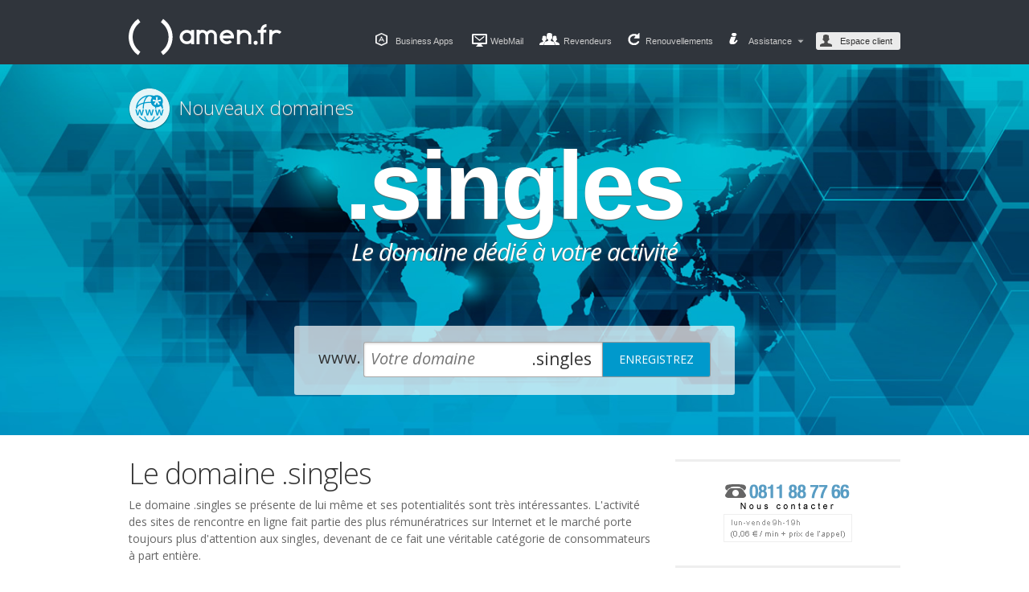

--- FILE ---
content_type: text/html; charset=UTF-8
request_url: https://www.amen.fr/domains/tld/singles
body_size: 23951
content:
<!DOCTYPE html>
<html lang="fr">
<head>
<title>Acheter un nom de domaine - domaine .singles - Amen.fr</title>

<meta http-equiv="content-type" content="text/html; charset=UTF-8;" />
<meta http-equiv="content-language" content="fr" />
<meta name="copyright" content="amen.fr" />
<meta name="description" content="Personnalisez votre site web chez Amen.fr avec votre nom de domaine .singles, instrument de marketing id&amp;eacute;al pour augmenter la visibilit&amp;eacute; de votre activit&amp;eacute; Le domaine .singles se pr&Atilde;&copy;sente de lui m&Atilde;&ordf;me et ses potentialit&Atilde;&copy;s sont tr&Atilde;&uml;s int&Atilde;&copy;ressantes. L&#039;activit&Atilde;&copy; des sites de rencontre en lig..." />
<meta name="keywords" content="domaines .singles, nom de domaine" />
<link rel="canonical" href="https://www.amen.fr/domains/tld/singles" />
<link rel="alternate" hreflang="fr-FR" href="http://www.amen.fr/domains/tld/singles" />
<link rel="alternate" hreflang="pt-PT" href="http://www.amen.pt/domains/tld/singles" />
<link rel="alternate" hreflang="nl-NL" href="http://www.amenworld.nl/domains/tld/singles" />
<link rel="shortcut icon" href="/favicon.ico" type="image/x-icon" />
<style type="text/css">
/*	Font face	*/
@import '/_css/fontface.css';


#header {position:relative;  background: url(https://www.amen.fr/_img/header/back-all.png) repeat-x scroll left top #30353C; height:auto !important; height:90px; min-height:90px; margin: 0; padding: 0; position:relative;z-index:300; border-bottom:none; line-height:1.5; }

#content{
	border-top:none;
	clear: both;
}

#header .header_tooltip { width:960px; margin:0 auto; padding-top:20px; padding-bottom:20px; display:none;}
#header .header_tooltip.show { display:block;}
#header .header_tooltip .message_wrapper{  margin-bottom: -46px; overflow: hidden; position: relative; z-index:1000;}
#header .header_tooltip {width:940px; padding:10px;  background:#E3E3E3; border-radius:10px; -moz-border-radius:10px; -webkit-border-radius:10px; position:relative; text-align:left; overflow:hidden;/*box-shadow: inset 0 1px 4px 0px #000; -moz-box-shadow: inset 0 1px 4px 0px #000; -webkit-box-shadow: inset 0 1px 4px 0px #000;*/}
#header .header_tooltip .info{float:left; background:url(https://www.amen.fr/_img/header/info.png) no-repeat 0 5px; padding:10px 0 10px 60px;}

#header .header_tooltip .info h3{font-weight:bold;}
#header .header_tooltip .close{height:20px; width:20px; position:absolute; top:10px; right:10px; background:url(https://www.amen.fr/_img/header/close.png) top left no-repeat;}

#header .header_wrapper{ width:960px; height:90px; margin:0 auto; padding:0; position:relative; }
#header .inner { width:500px; position:absolute; left:-20px; height:90px; background:url(https://www.amen.fr/_img/header/back-all-light.png) no-repeat 0 0; }

#header .header_wrapper .logo{background:url(https://cdn.teamblue.services/amen.fr/img/amen_fr_logo_white.svg) no-repeat; background-size: 200px 52px; height:52px; width:200px; position:relative; float:left; margin-top:20px; text-indent:-9999px;}

.natro_com #header .header_wrapper .logo,
.ubilibet_com #header .header_wrapper .logo {background-size: 200px 42px;}

.shadow { margin: 0 auto; background: none !important; /*background: url(https://www.amen.fr/_img/header/header_shadow_cp.jpg) no-repeat 0 0;*/ height: 15px; width: 960px; }

#header .panels { float:right; margin-top:40px;}

#header .panels li{
	width:auto;
	display:inline;
	list-style:none;
	float: left;
	padding-left:30px;
	margin-left:20px;
	padding-top:3px;
	color:#cccccc;
	font-size:11px;
	float:left;
	position:relative;
}
#header .panels li:first-child{
	margin-left:0;
}

#header .panels li a { color:#ccc; text-decoration:none; float:left; }
#header .panels li a:hover { color:#fff; }

#header .panels li.webmail{background:url(https://www.amen.fr/_img/header/icons.png) 3px 2px no-repeat; position:relative; padding-left:26px; /*margin-left:25px;*/ padding-top:3px;}

#header .panels li.webmail-pec{background:url(https://www.amen.fr/_img/header/icons.png) 0 -245px no-repeat; position:relative; padding-left:26px; /*margin-left:25px;*/ padding-top:3px;}

/* webmail e webmail PEC access */
#header li .js_dropWebmail {
	/*position: relative;*/
	/*background: url('/_img/header/arrows.png') no-repeat scroll 55px -11px;*/
	margin-top: -7px;
	padding: 7px 20px 6px 8px;
	margin-right: -10px;
	cursor: pointer;
}
#header li .dropWebmail {
	position: absolute;
	width: 100px;
	top: 20px;
	background-color: #111;
	z-index: 200;
	padding: 20px;
	border-radius: 2px;
	left: 26px;
}
div.btnTransform {
	background-color: #111;
	border-radius: 2px;
	
}
ul.panels .arrow {
	background: url(https://www.amen.fr/_img/header/arrows.png) no-repeat scroll 7px -9px;
	position: absolute;
	height: 20px;
	width: 15px;
	right: -5px;
	top: -6px;
}
#header .panels .webmail {
	background:url(https://www.amen.fr/_img/header/icons.png) top left no-repeat; padding-left: 25px;
	display: block;
}
#header li a.webmail {
	margin-bottom: 10px;
}
#header .panels .webmail-pec {
	background:url(https://www.amen.fr/_img/header/icons.png) 0 -245px no-repeat; padding-left: 25px;
	display: block;
}
.hide {
	display: none;
}
/* END webmail e webmail PEC access */

#header .panels li.blog{background:url(https://www.amen.fr/_img/header/topnav-icon/topnav-icon-blog.png) no-repeat; padding-left:30px; position:relative}
#header .panels li.offer{background:url(https://www.amen.fr/_img/header/icons.png) 5px -315px no-repeat; padding-left:30px; position:relative}
#header .panels li.appstore{background:url(https://www.amen.fr/_img/header/icons.png) 5px -278px no-repeat; padding-left:30px; position:relative}

#header .panels li.reseller{background:url(https://www.amen.fr/_img/header/icons.png) 0 -35px no-repeat; padding-left:30px; position:relative}
#header .panels li.reseller .badge{background:url(https://www.amen.fr/_img/header/badge_new.png) no-repeat top left; position:absolute; left:-10px; bottom:-23px; width:42px; height:86px; text-indent:-9999px;}
#header .panels li.reseller .badge{background:url(https://www.amen.fr/_img/header/badge_new.png) no-repeat top left; position:absolute; left:-10px; bottom:-23px; width:42px; height:86px; text-indent:-9999px;}

#header .panels li.renewal{background:url(https://www.amen.fr/_img/header/icons.png) 0 -70px no-repeat; padding-left:22px; position:relative;}
#header .panels li.renewal .tooltip-rn{height:auto; width:auto; position:absolute; padding-bottom:3px; bottom:24px; left:8px; }
#header .panels li.renewal .tooltip-rn .number{text-align:center; color:#fff; text-shadow: 1px 1px 0 #000; background:red; padding:0 6px; border:1px solid #fff; border-radius:5px; -moz-border-radius:5px; -webkit-border-radius:5px; background:#A58300; background: -webkit-gradient(linear, left top, left bottom, from(#EAB702), to(#A58300));  background: -moz-linear-gradient(top,  #EAB702,  #A58300); filter: progid:DXImageTransform.Microsoft.gradient(startColorstr='#EAB702', endColorstr='#A58300'); }
#header .panels li.renewal .tooltip-rn .baloon{height:4px; width:5px; background:url(https://www.amen.fr/_img/header/tooltip.png) no-repeat; left:6px; position:absolute; bottom:0;}

/* support */
#header li .js_dropSupport {
	margin-top: -7px;
	padding: 7px 20px 6px 8px;
	margin-right: -10px;
	cursor: pointer;
}

#header li .dropSupport {
	position: absolute;
	width: 120px;
	top: 20px;
	background-color: #111;
	z-index: 200;
	padding: 20px;
	border-radius: 2px;
	left: 26px;
}

#header .panels li.support{background:url(https://www.amen.fr/_img/header/icons.png) 0 -105px no-repeat; padding-left:16px; }
#header .panels li.status{background:url(https://www.amen.fr/_img/header/icons.png) 0 -105px no-repeat; padding-left:16px; }

#header .panels .support {
	background:url(https://www.amen.fr/_img/header/topnav-icon/topnav-icon-knowledge.png) top left no-repeat; padding-left: 25px;
	display: block;
}

#header li a.support, #header li a.support-assistance, #header li a.support-status {
	margin-bottom: 10px;
	height: 25px;
	white-space: nowrap;
}

#header .panels .support-status {
	background:url(https://www.amen.fr/_img/header/topnav-icon/topnav-icon-service.png) top left no-repeat; padding-left: 25px;
	display: block;
}

#header .panels .support-assistance {
	background:url(https://www.amen.fr/_img/header/topnav-icon/topnav-icon-appstore.png) top left no-repeat; padding-left: 25px;
	display: block;
}
/* END support */



#header .panels li.back { padding:0; position:relative; z-index:20; margin-right:-15px; display:none; }
#header .panels li.back a { color:#ffffff; padding: 3px 10px 3px 30px; background:#333; border:1px solid #000; border-radius: 3px; position:relative; vertical-align: middle;  }
#header .panels li.back a:hover{text-decoration:underline;}
#header .panels li.back .icon{float:left; background:url(https://www.amen.fr/_img/header/old_site.png) top left no-repeat; height:16px; width:12px; position:absolute; left:7px; top:4px; z-index:2; }    


#header .head-login-module {
	float: left;
	width: 200px;
	padding: 0;
	}
	
#header .head-login-module.signin-social {
	border-left: 1px solid #eeeeee;
	margin: -10px 0 0 20px;
	padding-left: 20px;
	width: 160px;
	}
	
.head-login-module li {
	margin:0 0 15px !important;
	}
	
.head-login-module .userName,
.head-login-module .password {
	margin-bottom: 15px;
	}
	
.signin-nm [type=submit]{
	font-style: normal;
	min-width: 150px;
	}

#header .panels li.login form li{padding:0; margin:0; float:left;}
  
#header .panels li.login { padding:0; position:relative; z-index:20;}
#header .panels li.login a { padding: 3px 10px 3px 30px; background:#EBEBEB; border-radius: 3px; position:relative; color:#333; vertical-align: middle;  }
#header .panels li.login a.logged { padding:3px 5px 3px 30px; }
        
#header .panels li.login a span{z-index:2; position:relative;}
#header .panels li.login a .icon { float:left; background:url(https://www.amen.fr/_img/header/icons.png) 0 -141px no-repeat; height:16px; width:16px; position:absolute; left:5px; top:3px; z-index:2; }
#header .panels li.login a .hover_effect{ display:none; z-index:1;position:absolute; background:#fff; height:100%; width:100%; top:0; left:0; border-radius: 3px  3px  3px  3px; -moz-border-radius: 3px  3px  3px  3px; -webkit-border-radius: 3px  3px  3px  3px;}
#header .panels li.logged { padding: 3px 10px 3px 20px; background:#EBEBEB; border-radius: 3px; position:relative;  color:#333333;}
#header .panels li.logged a.name { color:#333; padding-left: 5px; height:17px; overflow:hidden; max-width:65px; word-break: break-all; }
#header .panels li.logged a.name:hover { color:#000000; }
#header .panels li.logged a.logout { color:#005470; font-weight:bold; padding-left:10px; margin-left:5px; border-left: 1px solid #ccc; }
#header .panels li.logged a.logout:hover { text-decoration:underline; }
#header .panels li.logged .icon { float:left; background:url(https://www.amen.fr/_img/header/icons.png) 0 -141px no-repeat; height:16px; width:16px; position:absolute; left:5px; top:2px; }
#header .panels li.login .arrow_message { display:none; position:absolute; left:-5px; top:-25px; height:20px; width:39px; background:url(https://www.amen.fr/_img/header/arrow_message.png) top left no-repeat; }


/* flatly the style */
#header { min-width: 400px; position:relative; background-image: none !important; background-color: #30353C; height:auto !important; height:90px; min-height:90px; margin: 0; padding: 0; z-index:300; border:none; line-height:1.5; }
#header .inner { display: none; }
#header .logo { background:url(https://cdn.teamblue.services/amen.fr/img/amen_fr_logo_white.svg) no-repeat; background-size: 200px 52px; height: 52px; width: 200px; position:relative; float:left; margin-top:20px; text-indent:-9999px; }

#header .cart, #header .cart .inside { border: none !important; }

.social-logo-image { width:20px; height:20px; }


.brand_nominalia_com #header .panels li,
.nominalia_com #header .panels li { margin-left: 15px; }
#header .panels { position: relative; z-index: 2; }
#header .panels .change-lang { padding: 3px 6px; margin-left: 15px; min-width: 82px; }
#header .change-lang::after,
#header .change-lang *::after,
#header .change-lang::before,
#header .change-lang *::before { -webkit-box-sizing: border-box; -moz-box-sizing: border-box; box-sizing: border-box; }
#header .change-lang:hover { background: #000; }
#header .change-lang .change-lang-active { cursor: pointer; }
#header .change-lang .change-lang-dropdown { min-width: 82px; display: none; position: absolute; padding: 5px 6px 0; left: 0; background: #000; z-index: 101}
#header .change-lang:hover .change-lang-dropdown { display: block; }
#header .change-lang .arrow { right: 5px; }
#header .change-lang .lang-flag { background: url(https://www.amen.fr/_img/header/flags_ln) no-repeat left 20px; padding: 0 15px 0 25px; margin-bottom: 5px; }
#header .change-lang .flag-ita { background-position: left -60px; }
#header .change-lang .flag-eng { background-position: left -20px; }
#header .change-lang .flag-spa { background-position: left -40px; }
#header .change-lang .flag-cat { background-position: left 0px; }
#header .change-lang .flag-fra { background-position: left -80px; }
#header .change-lang .flag-por { background-position: left -120px; }
#header .change-lang .flag-nld { background-position: left -100px; }

/* ALERT MODAL */

.alertModal {
	position: fixed;
	top: 0;
	left: 0;
	right: 0;
	bottom: 0;
	display: flex;
	align-items: center;
	justify-content: center;
	padding: 1rem;
	background: rgba(0, 0, 0, 0.8);
	cursor: pointer;
	visibility: hidden;
	opacity: 0;
	transition: all 0.35s ease-in;
	z-index: 99999999;
}

.alertModal.is-visible {
	visibility: visible;
	opacity: 1;
}

.alertModal-dialog {
	position: relative;
	max-width: 800px;
	max-height: 80vh;
	border-radius: 5px;
	background: #fff;
	overflow: auto;
	cursor: default;

}

.alertModal-content {
	font-size: medium;
}

.alertModal-dialog > * {
	padding: 2rem;
}

.alertModal-header,
.alertModal-footer {
	background: #EBEBEB;
}

.alertModal-header {
	display: flex;
	align-items: center;
	justify-content: space-between;
	font-size: large;
}

.alertModal-header .close-modal {
	font-size: 1.5rem;
}

.close-modal {
	cursor: pointer;
	background: transparent;
	border: none;
	outline: none;
	font-size: inherit;
}

.alertModal p + p {
	margin-top: 1rem;
}

[data-animation] .alertModal-dialog {
	opacity: 0;
}

[data-animation].is-visible .alertModal-dialog {
	opacity: 1;
	transition-delay: 0.2s;
}/* --- base.css --- */

	/* reset_special */
body {color: #666; background: #fff; font-size: 13px; margin:0; font-family: Arial, Helvetica Neue, Helvetica, sans-serif; min-width:980px; }
	/*#header*/
#header html, #header body, #header div, #header span, #header applet, #header object, #header iframe,
#header h1, #header h2, #header h3, #header h4, #header h5, #header h6, #header p, #header blockquote, #header pre,
#header a, #header abbr, #header acronym, #header address, #header big, #header cite, #header code,
#header del, #header dfn, #header em, #header font, #header img, #header ins, #header kbd, #header q, #header s, #header samp, #header button,
#header small, #header strike, #header sub, #header sup, #header tt, #header var,
#header dl, #header dt, #header dd, #header ol, #header ul, #header li,
#header fieldset, #header form, #header label, #header legend,
#header table, #header caption, #header tbody, #header tfoot, #header thead, #header tr, #header th, #header td {
	margin: 0;
	padding: 0;
	border: 0;
	outline: 0;
	font-weight: inherit;
	font-style: inherit;
	font-size: 100.01%;
	font-family: Arial, Helvetica Neue, Helvetica, sans-serif;
	line-height: 1.5em;
	vertical-align: top;
}
#header ol, #header ul { list-style: none; }
#header table { border-collapse: separate; border-spacing: 0; }
#header caption, #header th, #header td { text-align: left; font-weight: normal; }
#header blockquote:before, #header blockquote:after,
#header q:before, #header q:after { content: ""; }
#header blockquote, #header q { quotes: "" ""; }

	/*#footer*/
#footer html, #footer body, #footer div, #footer span, #footer applet, #footer object, #footer iframe,
#footer h1, #footer h2, #footer h3, #footer h4, #footer h5, #footer h6, #footer p, #footer blockquote, #footer pre,
#footer a, #footer abbr, #footer acronym, #footer address, #footer big, #footer cite, #footer code,
#footer del, #footer dfn, #footer em, #footer font, #footer img, #footer ins, #footer kbd, #footer q, #footer s, #footer samp, #footer button,
#footer small, #footer strike, #footer sub, #footer sup, #footer tt, #footer var,
#footer dl, #footer dt, #footer dd, #footer ol, #footer ul, #footer li,
#footer fieldset, #footer form, #footer label, #footer legend,
#footer table, #footer caption, #footer tbody, #footer tfoot, #footer thead, #footer tr, #footer th, #footer td {
	margin: 0;
	padding: 0;
	border: 0;
	outline: 0;
	font-weight: inherit;
	font-style: inherit;
	font-size: 100.01%;
	font-family: Arial, Helvetica Neue, Helvetica, sans-serif;
	line-height: 1.5em;
	vertical-align: top;
}
#footer ol, #footer ul { list-style: none; }
#footer table { border-collapse: separate; border-spacing: 0; }
#footer caption, #footer th, #footer td { text-align: left; font-weight: normal; }
#footer blockquote:before, #footer blockquote:after,
#footer q:before, #footer q:after { content: ""; }
#footer blockquote, #footer q { quotes: "" ""; }


hr {display:none;}

	/* content generic rules */
#content {width:760px; margin: 0 auto 15px auto; padding:0; overflow: hidden; font-family: Arial, Helvetica, "Nimbus Sans L", sans-serif; font-size:13px; color:#000;}
#content a {text-decoration:none; color:#36c;}
#content a:hover {text-decoration:underline; color:#36c;}
#content a:active {color:#f33;}


	/*content old class*/
#content #right {width:560px; float:right; padding:20px 0 0 0; margin: 0 0 0 20px;}
#content #right h1 {margin:0 0 19px 0; font-size:26px;}
#content #right p {text-align:justify;}
#content .bttnRed {border-bottom:3px solid #c33; border-right:3px solid #c33; border-left:1px solid #f99; border-top:1px solid #f99; background-color:#f33; color:#fff; font-weight:bold; font-size:1em; cursor:pointer;}
#content a.bttnRed, #content a:hover.bttnRed, #content a:active.bttnRed {background-color:#f33; color:#fff; text-decoration:none; padding:2px 5px 2px 5px;}
#content .bttnGrey {border-bottom:3px solid #aaa; border-right:3px solid #aaa; border-left:1px solid #fff; border-top:1px solid #fff; background-color:#ccc; color:#000; font-weight:bold; font-size:1em; cursor:pointer;}
#content a.bttnGrey, #content a:hover.bttnGrey, #content a:active.bttnGrey {background-color:#ccc; color:#000; text-decoration:none; padding:2px 5px 2px 5px;}
#content .bttnBlu {border-bottom:3px solid #32a; border-right:3px solid #32a; border-left:1px solid #38d; border-top:1px solid #38d; background-color:#36c; color:#fff; font-weight:bold; font-size:1em; cursor:pointer;}
#content a.bttnBlu, #content a:hover.bttnBlu, #content a:active.bttnBlu {background-color:#36c; color:#fff; text-decoration:none; padding:2px 5px 2px 5px;}
#content #left {width:180px; float:right; padding:0 0 0 0;}
#content #left p {text-align:justify; font-size:12px;}

	/*old class*/
#content #logo {display:none; text-decoration:none; height:70px; background: url(/_img/logo_ita.png) no-repeat center; cursor:pointer;}

#content #menu {background-color:#ddd; color:#666; font-size:13px; padding-top:8px; padding-bottom:8px; margin-bottom:15px;}
#content #menu h2 {margin:0;padding-left:8px; font-size:22px; color:#fff; background-color:#ddd;}
#content #menu h2 a:link,#menu h2 a:visited {color:#fff; background-color:#ddd;}
#content #menu a:link,#menu a:visited {color:#666; background-color:#ddd;}
#content #menu a:active {color:#f33; background-color:#ddd;}
#content #menu ul {margin:10px 0 10px 0; padding:0;}
#content #menu li {list-style:none; padding: 0 8px 0 8px;}
#content #menu .on {background-color:#fff; color:#666; line-height:18px; padding-top:3px; padding-bottom:3px; margin-top:2px; margin-bottom:2px;}
#content #menu a.on, #menu a:visited.on {background-color:#fff; color:#666;}

#content .ngreen { color: green; font-weight: bold; font-size:12px;}
#content .nred { color: #0083B7; font-weight: bold; }


	/*	Tag-based generic rules
	----------------------------------------------------*/

#header a, #footer a 	{ color:#09C; text-decoration:none }
#header a:hover, #footer a:hover  { text-decoration:underline }
#header h1, #footer h1,
#header h2, #footer h2,
#header h3, #footer h3,
#header h4, #footer h4,
#header h5, #footer h5,
#header h6, #footer h6 { color:#333; font-family: Helvetica, Arial, sans-serif; font-weight:normal; line-height:1.2em }

/*AGGIUNTE*/
	hr {display:none;}
	#content .elementspacing { margin-bottom:20px !important;}
	.right.elementspacing { float:right; width:160px; clear:right; font-size:12px; } /*rightmenu link*/
	
	/*title*/
	#header .secondTitle, #footer .secondTitle {font-size:24px; color:#333;}
	#header .thirdTitle, #footer .thirdTitle {font-size:18px; color:#333;}
	#header .notesTxt, #footer .notesTxt {font-size:11px; color:#666;}
	#header .noteTitle, #footer .noteTitle {	font-size:10px;	letter-spacing:1px;	text-transform:uppercase; margin-bottom:5px; }
	
	/*List*/
	#header ul.vertical li, #footer ul.vertical li {background:url(/_img/list_style.gif) no-repeat left 6px; padding-left: 12px;}
	#header ul.uppercase a, #footer ul.uppercase a, #header a.uppercase, #footer a.uppercase {text-transform:uppercase; font-size:10px;}
	#header ul.uppercase li, #footer ul.uppercase li {background:url(/_img/list_style.gif) no-repeat left 4px;}
	
	/*Separator*/
	#header .dottedbottom, #footer .dottedbottom {border-bottom:1px dotted #ccc; padding-bottom:20px; margin-bottom:20px; clear:both; overflow:hidden;}

	/*	Forms
	----------------------------------------------------*/

#header fieldset, #footer fieldset { padding:20px }
input, textarea {
	background:#FDFDFD;
	border:1px solid #ccc;
	color:#666;
	font-family:Arial, Helvetica Neue, Helvetica, sans-serif;
	font-size:13px;
	font-style:italic;
	padding:4px }
#header textarea.inputtext, #footer textarea.inputtext { height:150px }
#header input[type="checkbox"], #footer input[type="checkbox"],
#header input[type="radio"], #footer inputinput[type="radio"],
#header .inputradio, #footer .inputradio,
#header .inputcheck, #footer .inputcheck { border:none; height:14px; margin:0 10px 5px 0;	width:14px }
#header label input, #footer label input {
	margin:0 10px 5px 0
}
#header .box input, #footer .box input {
	margin:0 0 5px }
#header label, #footer label {
	float:left;
	margin:0 10px 0 0 }
#header legend, #footer legend {
	color:#333;
	font-size:11px;
	letter-spacing:2px;
	padding:0 5px;
	text-transform:uppercase }
#header form p.note, #footer form p.note {
	clear:both;
	padding:10px }
	
	/*	Non semantic, presentational clasess
    ----------------------------------------------------*/
    
	#header .box, #footer .box {
		margin:0 0 10px }
	#header .box .hd, #header .box .ft, #footer .box .hd, #footer .box .ft {
		height:10px }
	#header .box .bd, #footer .box .bd {
		padding:17px 30px }
	#header .module, #footer .module {
		margin:0 }
	#header .bd .module:last-child, #footer .bd .module:last-child {
		margin-bottom:0 }
	#header .note, #footer .note {
		font-size:11px;
		padding:11px 0 0 }
	#header .left, #footer .left {
		float:left }
	#header .right, #footer .right {
		float:right }
	#header .clear, #footer .clear {
		clear:both }


#header .inner { height:130px;}

/*	Header	*/
#header {position:relative;  background: url(/_img/header/back-all.png) repeat-x scroll left bottom #30353C; height:auto !important; height:120px; min-height:80px; margin: 0; padding: 0; position:relative;z-index:300; }
#header .header_wrapper{ width:960px; height:80px; margin:0 auto; padding:0; position:relative; }

.brand_amen_fr #header .header_wrapper .logo,
.brand_amen_pt #header .header_wrapper .logo,
.brand_amen_nl #header .header_wrapper .logo {width:200px;}
.brand_amen_nl #header li.server .dropdown {right: 268px; border-top-left-radius: 0;}
.brand_amen_fr #header .panels li.logged a.name {max-width: 60px;}
/*.brand_amen_fr #header .panels li.webmail{margin-left: 0}*/
#header .panels li.back { display:block; }

.shadow{background: url(/_img/header/header_shadow.jpg) no-repeat 0 0; padding-bottom:20px; }

.submenu_channels{width:960px; margin:0 auto; padding-bottom:60px; display:block;}
.submenu_channels li.home{float:left; background: url(/_img/header/home.png) no-repeat left top; width:36px; margin-right:20px; height:24px; }
.submenu_channels ul{float:left; padding:0; margin:0 0 5px 0; padding: 0 0 3px 0; border-bottom: 1px solid #E4E4E4; width:100%;}
.submenu_channels li{ display:inline; float:left; text-decoration:none; list-style:none; margin-right:20px; }
.submenu_channels li a{color:#0099cc; text-decoration:none; padding:3px 10px; float:left;}
.submenu_channels li a.selected{color:#BBBBBB;}
.submenu_channels li a:hover{text-decoration:underline; -moz-border-radius:10px; -webkit-border-radius:10px; border-radius:10px; -moz-box-shadow: inset 1px 1px 1px 1px #C2C2C2;-webkit-box-shadow: inset 1px 1px 1px 1px #C2C2C2; box-shadow: inset 1px 1px 1px 1px #C2C2C2;}

#header .nav { width:960px; display:inline-block;  position:relative; bottom:0; float:left;  padding:20px 0 0 ; clear:both; z-index:1; }
#header .nav ul{ float:left;  width:907px; }
#header .nav li{float:left;  margin-right:40px; display:inline;}


.brand_register_it #header .nav li {
    margin-right: 5px;
}
.brand_nominalia_com #header .nav li {
    margin-right: 10px;
}
.brand_amen_fr #header .nav li {
    margin-right: 1px;
}
.brand_amen_pt #header .nav li {
    margin-right: 10px;
}
.brand_amen_nl #header .nav li {
    margin-right: 40px;
}
.brand_swizzonic_ch #header .nav li {
    margin-right: 5px;
}


#header .nav li a{ font-size: 12px; color:#fff; text-decoration:none; text-transform:uppercase; text-shadow: 1px 1px 0 #000; padding:3px 20px 1px 10px; -moz-border-radius: 5px 5px 0 0; -webkit-border-radius: 5px 5px 0 0; border-radius: 5px 5px 0 0; position:relative; z-index:2; float:left; height:30px; line-height:2.5; }
#header .nav li a:hover {  }
#header .nav li a .arrow { background:url(/_img/header/arrows.png) no-repeat right -9px ; position:absolute; height:20px; width:15px; right:0; top:0;}
#header .nav li a .newOffer { background:url(/_img/header/bullet_new.png) no-repeat left top; height:40px; width:24px; position:absolute; top:-15px; right:5px; text-indent:-99999px; z-index:1;}
#header .nav li a .freeOffer { background:url(/_img/header/bullet_free.png) no-repeat left top; height:40px; width:33px; position:absolute; top:-15px; right:0px; text-indent:-99999px; z-index:1;}
#header .nav li:hover a { text-decoration:none;  /* background-color:#33A0C9;*/}
#header .nav li:hover .dropdown{display:block;}
#header .nav li:hover .channelLink{color:#333333; text-shadow: 1px 1px 0 #ffffff; }
#header .nav li:hover .arrow{background-position: right 15px;}
#header .nav li a .backcolor{ background-color:#333333; position:absolute; top:0; left:0; height:33px; width:100%; z-index:-2; -moz-border-radius: 5px 5px 0 0; -webkit-border-radius: 5px 5px 0 0; border-radius: 5px 5px 0 0; margin:0; padding:0;}
#header .nav li a .backcolor{text-decoration:none; background-color:#D2D8D9;}
#header .nav li .dropdown{ background:#D2D8D9; }
#header .hosting .dropdown{ right:14px; }

.brand_nominalia_com #header .hosting .dropdown{ right:34px; }
.brand_amen_fr #header .hosting .dropdown{ right:44px; }
.brand_amen_fr #header .server { position: relative; }
.brand_amen_fr #header .server .dropdown{ border-radius: 0 5px 5px; left: 0; top: 32px; }
.brand_amen_pt #header .hosting .dropdown{ right:30px; }

#header .nav li.domain,
#header .nav li.server,
#header .nav li.email,
/*#header .nav li.pec,*/
#header .nav li.hosting { position:relative; }
#header .nav li.domain,
#header .nav li.email .dropdown,
#header .nav li.pec .dropdown{z-index:1;}
#header .nav li.domain .dropdown,
#header .nav li.server .dropdown,
#header .nav li.email .dropdown,
/*#header .nav li.pec .dropdown,*/
#header .nav li.hosting .dropdown { left:0; top:32px; border-radius: 0 5px 5px 5px; -moz-border-radius: 0 5px 5px 5px ; -webkit-border-radius: 0 5px 5px 5px ; }

#header .nav li.current{z-index:0; border-bottom:3px solid #aaa; padding-bottom:1px;}
#header .nav li.domain.current{ border-color: #09c; }
#header .nav li.email.current,
#header .nav li.pec.current { border-color: #FFB900; }
#header .nav li.hosting.current{ border-color: #922BCC; }
#header .nav li.website.current{ border-color: #A43B4E; }
#header .nav li.server.current{ border-color: #B8DD6B; }
#header .nav li.security.current{ border-color: #B94A48; }
#header .nav li.adv.current{ border-color: #19276f; }
#header .nav li.office365.current{ border-color: #DC3C00; }

body.agent_name_msie #header .nav li.current{z-index:-1;}
#header .dropdown { width: auto !important; width:691px; min-width:691px; display:none; margin-left:-1px; width:691px; border:1px solid #333;  position:absolute; top:52px; left:auto; right:-1px; padding: 8px 0; border-radius:5px; -moz-border-radius:5px; -webkit-border-radius:5px;  box-shadow: 1px 1px 12px 1px #000; -moz-box-shadow: 1px 1px 12px 1px #000; -webkit-box-shadow:1px 1px 12px 1px #000;}

#header .left .headerWhoisSelect {
    float: left;
    font-size: 15px;
    height: 25px;
    margin-left: 12px;
    margin-top: 4px;
    vertical-align: middle;
}
#header .dropdown.large{width:875px;}

#header .drop_container{float:left; background:url(/_img/header/drop_bg.png) bottom right no-repeat #33383F; display:block; height:100%; margin:0; padding:0; position:relative; width: auto !important; width:690px; min-width:690px; border-top:1px solid #000000; border-bottom:1px solid #FFFFFF;}
#header .dropdown li a:hover,#header .dropdown a.bottom:hover,#header .dropdown .left li a:hover{text-decoration:underline;}
#header .left{ float:left; overflow:hidden; background:#373A3B; border-right:1px solid #2B2C35; width:500px;}
#header .website .left{ float:left; overflow:hidden; background:#373A3B; border-right:1px solid #2B2C35; width:650px;}
#header .left .box_checkdomain {margin: 20px;}
#header .left .box_checkdomain h3{font-size: 16px; color:#fff; text-transform:uppercase;}
#header .left .box_checkdomain h4 {margin: 0 0 10px;}
#header .left .box_checkdomain .searchdomain {width: 290px; border-radius: 3px; border: 1px solid #000; transition: width .3s ease; font-size: 16px; padding: 7px 5px; box-shadow: 0 1px 3px #666 inset; vertical-align: middle;}
#header .left .box_checkdomain .searchdomain:focus {width: 315px;}
#header .left .box_checkdomain .button {padding: 7px 0; width: 125px; line-height: 1.4; vertical-align: middle;}
#header .left .content .box_checkdomain {margin: 20px 10px 10px;}
#header .left .content .box_checkdomain .searchdomain {width: 180px; font-size: 14px;}
#header .left .content .box_checkdomain .searchdomain:focus {width: 200px;}
#header .left .content .box_checkdomain .button {width: 110px;}

#header .left #headerEmailForm { width:450px; min-height:35px; height:auto !important; height:35px; border:1px solid #7E8888; padding:15px; margin:10px 10px 7px; -moz-border-radius:5px; -webkit-border-radius:5px; border-radius:5px; background:#fff; overflow:hidden; clear:both;  background:url(/_img/header/form-bg.png) bottom left repeat-x #7E8888; box-shadow: 1px 1px 0px 0px #000000; -moz-box-shadow: 1px 1px 0px 0px #000000; -webkit-box-shadow: 1px 1px 0px 0px #000000; }
#header .left #headerEmailForm h3{font-size: 16px; color:#fff; text-transform:none; padding-bottom:10px;}
#header .left #headerEmailForm ul{width:465px; margin:0; padding:0;}
#header .left #headerEmailForm li{padding:0; margin:0; display:inline; float:none; }
#header .left #headerEmailForm li input{ width:128px; height:23px; font-size:13px; color:#0099cc; -moz-border-radius:5px; -webkit-border-radius:5px; border-radius:5px; float:left;  box-shadow: inset 2px 2px 3px 0px #999999; -moz-box-shadow: inset 2px 2px 3px 0px #999999; -webkit-box-shadow: inset 2px 2px 3px 0px #999999; border:1px solid #444444;}
#header .left #headerEmailForm li span{height:27px; width:27px; background:url(/_img/header/form_mail_image.png) no-repeat center top; float:left; padding:0 8px; margin-top:3px; }
#header .left #headerEmailForm li input.button{float:left; display:block; margin-left:10px; height: 33px; padding: 0; width: 124px; color:#ffffff;  box-shadow:none; -moz-box-shadow:none; -webkit-box-shadow: none; border-color:#30637F;  background: url("/_img/bttn-overlay.png") repeat-x scroll left top #366F8E;}
#header .left #headerEmailForm li input.button:hover{background: url("https://we.register.it/_img/header/old/pribttn-overlay-hover.png") no-repeat scroll center bottom #5B9FC5;}

#header .left .foot_message{ width:472px; padding:10px; margin:0 10px 10px; -moz-border-radius:5px; -webkit-border-radius:5px; border-radius:5px; border:1px solid #4A4B54; background: url(/_img/header/footmessage.png) 20px 10px no-repeat #373942; overflow:hidden; font-size:11px;}
#header .left .foot_message .inside{ width:255px; margin-left:105px; float:left; color:#A8A9AE; display:inline;}
#header .left .foot_message .inside h3{ font-size:16px; text-transform:none;}
#header .left .foot_message .pribttn{float:left; margin-left:20px; margin-top:16px; line-height:normal; border-radius:5px; -moz-border-radius:5px; -webkit-border-radius:5px; padding: 6px 9px; height:auto; text-decoration:none;}
#header .left .double_line{width:100%; height:1px; background:#575C64; border-top:1px solid #000000;}

#header .left .box1,
#header .left .box2,
#header .left .box3 { border-bottom: 1px solid #000; float:left; padding:0 10px 0 0; width:500px; min-height:100px; }
#header .left .box2,
#header .left .box3 { border-top: 1px solid #575C64; }
#header .left .box1.threecolumn,
#header .left .box2.threecolumn,
#header .left .box3.threecolumn { width:650px; }
	#header .left .box1.lonley{padding:10px 0 60px 0; border:none;}
	#header .left .box2.alt{float:left; padding:0 10px 0 0; border-bottom:1px solid #000000 }

#header h3{font-size:18px; color:#fff; text-transform:uppercase; text-shadow: 1px 1px 0 #000000;}
#header h4{font-size:11px; color:#A8A9AE; font-weight:normal; margin-left:10px;}
#header .left .title_channel{font-size:16px; color:#fff; text-transform:uppercase; text-shadow: 1px 1px 0 #000000; margin: 10px 0 0 10px; padding: 0; line-height:normal; height:auto; width:100%; border-radius:0; -moz-border-radius:0; -webkit-border-radius:0; }
#header .left .title_channel:hover{text-decoration:underline;}
#header .left .column { min-height: 50px; width:165px; float:left; color:#09c; margin:10px 0 0 5px; padding:0;list-style:none; overflow:hidden; display:inline-block; }

#header .left .servervirt .column,
#header .left .ssl .column,
#header .left .serverded .column,
#header .left .managedserver .column,
#header .left .spid .column { width: 335px; }

#header .left .column li{ font-size:12px; float:left;  width:100%; width:100%; padding-top:5px;}
#header .left .column li.first{border-top:none;}

#header .left .column li a{
    text-decoration: none;
    color: #97D5FF;
    line-height: normal;
    text-transform: none;
    height: auto;
    padding: 0px;
    overflow: visible;
    border-radius: 0px;
    margin: 0px;
    text-align: left;
}
#header .left .column li a:hover{text-decoration:none;}

#header .left .column li a span{
    height: 20px;
	background: url("/_img/header-dropdown-ballet-point.png") no-repeat scroll center center transparent;
	float: left;
	margin-right: 6px;
	width: 18px;
	top: -4px;
	position: relative;
}
/*
#header .left .column li a:hover span{ background-position:0 -20px;}

#header .left .column li a span.bundle-green{background-position:0 -40px;}
#header .left .column li a:hover span.bundle-green{background-position:0 -60px;}

#header .left .column li a span.bundle-red{background-position:0 -80px;}
#header .left .column li a:hover span.bundle-red{background-position:0 -100px;}

#header .left .column li a span.bundle-blue{background-position:0 -120px;}
#header .left .column li a:hover span.bundle-blue{background-position:0 -140px;}

#header .left .column li a span.bundle-grey{background-position:0 -160px;}
#header .left .column li a:hover span.bundle-grey{background-position:0 -180px;}

#header .left .column li a span.single{background-position:0 -200px;}
#header .left .column li a:hover span.single{background-position:0 -220px;}

#header .left .column li a span.single-green{background-position:0 -240px;}
#header .left .column li a:hover span.single-green{background-position:0 -260px;}

#header .left .column li a span.single-red{background-position:0 -280px;}
#header .left .column li a:hover span.single-red{background-position:0 -300px;}

#header .left .column li a span.single-blue{background-position:0 -320px;}
#header .left .column li a:hover span.single-blue{background-position:0 -340px;}

#header .left .column li a span.single-grey{background-position:0 -360px;}
#header .left .column li a:hover span.single-grey{background-position:0 -380px;}

#header .left .column li a span.info-page{background-position:0 -400px;}
#header .left .column li a:hover span.info-page{background-position:0 -420px;}

#header .left .column li a span.new_item {background-position:0 -448px; height: 32px; margin: -2px 0 -10px; position: relative; width: 32px;}
#header .left .column li a:hover span.new_item {background-position:0 -479px; }

#header .left .column li a span.free_item {background-position:0 -509px; height: 32px; margin: -2px 0 -10px; position: relative; width: 32px;}
#header .left .column li a:hover span.free_item {background-position:0 -540px; }
*/
#header .empty {margin:0; padding:0; display:block; height:20px; margin-bottom:-20px; text-indent:-9999px;}


#header .right{width:160px; float:left; display:block; padding:0; margin:20px 15px 0; overflow:hidden; }
#header .right h3{text-transform:none; padding-bottom:20px;}
#header .right ul{width:auto; margin:0; padding:0; border-bottom:1px solid #4E4F52;}
#header .right li.first, #header .right li:first-child {border-top:none;}
#header .right li{ font-size:12px; float:left; display:inline; background:url(/_img/header/list_right.png) 0 10px no-repeat; padding:5px 0px 5px 15px; border-bottom:1px solid #252628; border-top:1px solid #4E4F52; width:146px; margin-right:0; }
.brand_nominalia_com #header .right li {padding:5px 0px 5px 10px; width:150px;}
#header .right li a{overflow:visible; position: relative; width:100%; float:left; height:auto; line-height:normal; font-size:11px; padding:0; color:#97D5FF;  text-transform: none;}
#header .dropdown .bottom{position:absolute; overflow:hidden; right:10px; width:144px;  bottom:10px; font-style:italic; font-size:12px; text-transform:none; color:#97D5FF; background:url(/_img/header/list_right.png) 0 10px no-repeat; padding-left:15px; padding-right:10px; line-height:1.5; clear:both; height:auto;}
#header .dropdown .bottom span{background:#222527; border-radius:5px; float:left; -moz-border-radius:5px; -webkit-border-radius:5px; width:140px; padding:2px 5px;}
#header .dropdown .bottom span:hover{text-decoration:underline;}

#header .cart{display:inline-block; float:left; border-left:1px solid #000; border-right:1px solid #666666; height:30px; width:50px;  margin-top:4px; position:relative; cursor:pointer; z-index:-2;   }

#header .cart .inside { float:left; height:30px; width:48px; background:url(/_img/header/icons.png) 15px -168px no-repeat; border-left:1px solid #666666; border-right:1px solid #000; position:absolute; top:0; left:0; text-indent:-999999px;}

#header .cart .tooltip-cart{height:auto; width:auto; position:absolute; padding-bottom:3px; bottom:24px; left:20px; }
#header .cart .tooltip-cart .number{text-align:center; color:#333333;  padding:2px 6px;  border-radius:5px; -moz-border-radius:5px; -webkit-border-radius:5px; background:#A58300; background:#ffffff;}
#header .cart .tooltip-cart .number:hover{text-decoration:none; color:#0099cc;}
#header .cart .tooltip-cart .baloon{height:4px; width:5px; background:url(/_img/header/tooltip.png) no-repeat -6px 0; left:5px; position:absolute; bottom:0;}

#header .right .new_info{ font-size:8px; text-transform:uppercase; color: #ffffff; letter-spacing:1px; padding-right:3px; padding-top:1px; position:absolute; right:0; }

#header .right .new_info:hover{text-decoration:none;}
#header .right .secbttn,.seclinkbttn span {
			background: #E0E0E0 url(/_img/pribttn-overlay.png) top left repeat-x;
			border: 1px solid #D5D6D6;
			color: #008ACE;
			cursor: pointer;
			display: inline-block;
			font-size:8px;
			letter-spacing:1px;
			text-transform:uppercase;
			padding: 0px 2px;
			position: absolute;
			text-decoration: none;
			border: 1px solid rgba(0, 0, 0, 0.2);
			border-bottom: 1px solid rgba(0, 0, 0, 0.3);
			text-shadow: 0 1px 0 #fff;
			-webkit-border-radius: 3px;
			-moz-border-radius: 3px;
			-webkit-box-shadow: 0 1px 2px rgba(0, 0, 0, 0.3);
			-moz-box-shadow: 0 1px 2px rgba(0, 0, 0, 0.3);
			top:0;
			right:0;
			margin-right:4px;
}

.secbttn:hover,
		.seclinkbttn:hover span {
			background: #F5F6F6 url(/_img/header/bttn-overlay.png) bottom center no-repeat;
			text-decoration: none; }
		.secbttn:active,
		.seclinkbttn:active span {
			background: #E7E8E8;
			color: #4675A7;
			padding: 3px 9px 1px;
			top: 1px;
			-webkit-box-shadow: none;
			-moz-box-shadow: none;
}


/* *********** new gTLD *********** */


#header .specialTopBoxPromo {
    margin: 10px 0 47px;
}
#header .specialTopBoxPromo h4 {
    position: relative;
    margin: 0;
}
#header .specialTopBoxPromo h4 a {
    background: url("/_img/header/packs/gTLD.png") no-repeat scroll left top rgba(0, 0, 0, 0);
    font-size: 13px;
    height: 50px;
    margin: 0 0 10px;
    padding: 15px 0 0 70px;
    width: 80px;
    text-transform: uppercase;
    color:#fff;
    line-height: 1;
}
#header .specialTopBoxPromo h4 a.ico-new-cloudVPS {
    background: url("/_img/header/packs/ico-new-cloudVPS.png") no-repeat scroll left top rgba(0, 0, 0, 0);
}
#header .specialTopBoxPromo h4 a.server-backup {
    background: url("/_img/header/packs/ico-new-managed.png") no-repeat scroll left top rgba(0, 0, 0, 0);
    font-size: 10px;
}
#header .specialTopBoxPromo h4 a:hover {
    text-decoration: underline;
}
#header .specialTopBoxPromo p {
    line-height: 1.0;
    color: #A8A9AE;
    font-size: 11px;
    padding: 0 0 10px 0;
    font-weight: normal;
    margin-bottom: 15px;
    border-bottom: 1px solid #4E4F52;
}
#header .specialTopBoxPromo a.badge {
    background: url("/_img/header/packs/gTLD.png") no-repeat scroll right bottom rgba(0, 0, 0, 0);
    height: 75px;
    width: 75px;
    margin: 0;
    padding: 0;
    right: -50px;
    top: 40px;
    position: absolute;
}
/* *********** new gTLD - end *********** */


#header .right .specialBoxPromo{
    width: 100%;
    float: left;
    margin-top: 20px;
    padding: 10px 0 10px 0;
    overflow: hidden;
}

#header .right .specialBoxPromo h3{
    font-size: 16px;
    padding: 0;
}
#header .right .specialBoxPromo h3 a {
    float: none;
    height: auto;
    line-height: 1;
    padding: 0;
}
#header .right .specialBoxPromo h3 a:hover {
    text-decoration: underline;
}
#header .right .specialBoxPromo p{
    line-height: 1.0;
    color: #A8A9AE;
    font-size: 11px;
    font-weight: normal;
    margin-bottom: 15px;
}

#header .specialBoxPromo a.badge{
    background: url("/_img/header/packs/new_badge.png") no-repeat scroll left top rgba(0, 0, 0, 0);
    height: 75px;
    width: 75px;
    margin: 0;
    padding: 0;
    right: -50px;
    top: 220px;
    position: absolute;
}

#header .specialBoxPromo a.badgeBK{
    background: url("/_img/header/packs/new_badge.png") no-repeat scroll left top rgba(0, 0, 0, 0);
    height: 75px;
    width: 75px;
    margin: 0;
    padding: 0;
    right: -50px;
    top: 80px;
    position: absolute;
}


#header .right .specialBoxPromo .apps_pack_dx{
  background: url(/_img/header/products/apps_pack_dx.png) no-repeat top left;
	height: 90px;
	width: 100px;
	float: none;
	padding: 0 0 10px;
	text-indent: -9999px;
	margin: 0 auto;
	display: block;
}

#header .right .specialBoxPromo .server-backup{
  background: url(/_img/header/products/server_backup_dx.png) no-repeat top left;
	height: 90px;
	width: 100px;
	float: none;
	padding: 0 0 10px;
	text-indent: -9999px;
	margin: 0 auto;
	display: block;
}

#header .right .specialBoxPromo .cloudsite_pack_dx{
	background: url(/_img/header/packs/cloudsite_pack.png) no-repeat top left;
	height: 103px;
	width: 80px;
	float: none;
	padding: 0 0 10px;
	text-indent: -9999px;
	margin: 0 auto;
	display: block;
}

#header .right .specialBoxPromo .ssl_pack_dx{
	background: url(/_img/header/packs/ssl_pack_dx.png) no-repeat top left;
	height: 103px;
	width: 100px;
	float: none;
	padding: 0;
	text-indent: -9999px;
	margin: 0 auto;
	display: block;
}

/*pack classes*/
#header .left > div { min-height:  }
#header .left .visual { position:absolute; }
#header .left .pack { text-indent:-9999px; height: 140px; width: 140px; padding: 0; border-radius: 0; }
#header .left .content { background: transparent none no-repeat -16px 0; float: left; border: none; display: inline; width: 360px; min-height: 120px; padding: 10px 0 20px 140px; overflow: hidden; }

#header .left .content.adv { background-image: url(/_img/header/products/adv_pack_fra.png); }#header .left .content.apps { background-image: url(/_img/header/products/apps_pack_fra.png); }#header .left .content.cloudsite { background-image: url(/_img/header/products/cloudsite_pack_fra.png); }#header .left .content.designservices { background-image: url(/_img/header/products/designservices_pack_fra.png); }#header .left .content.domain { background-image: url(/_img/header/products/domain_pack_fra.png); }#header .left .content.ecommerce { background-image: url(/_img/header/products/ecommerce_pack_fra.png); }#header .left .content.email { background-image: url(/_img/header/products/email_pack_fra.png); }#header .left .content.fepa { background-image: url(/_img/header/products/fepa_pack_fra.png); }#header .left .content.spid { background-image: url(/_img/header/products/spid_pack_fra.png); }#header .left .content.hostinggeneric { background-image: url(/_img/header/products/hostinggeneric_pack_fra.png); }#header .left .content.hostinglinux { background-image: url(/_img/header/products/hostinglinux_pack_fra.png); }#header .left .content.hostingreseller { background-image: url(/_img/header/products/hostingreseller_pack_fra.png); }#header .left .content.hostingwindows { background-image: url(/_img/header/products/hostingwindows_pack_fra.png); }#header .left .content.obp { background-image: url(/_img/header/products/obp_pack_fra.png); }#header .left .content.office365 { background-image: url(/_img/header/products/office365_pack_fra.png); }#header .left .content.pec { background-image: url(/_img/header/products/pec_pack_fra.png); }#header .left .content.promo { background-image: url(/_img/header/products/promo_pack_fra.png); }#header .left .content.serverded { background-image: url(/_img/header/products/serverded_pack_fra.png); }#header .left .content.managedserver { background-image: url(/_img/header/products/managedserver_pack_fra.png); }#header .left .content.serverbackup { background-image: url(/_img/header/products/serverbackup_pack_fra.png); }#header .left .content.servervirt { background-image: url(/_img/header/products/servervirt_pack_fra.png); }#header .left .content.sitelock { background-image: url(/_img/header/products/sitelock_pack_fra.png); }#header .left .content.ssl { background-image: url(/_img/header/products/ssl_pack_fra.png); }#header .left .content.website { background-image: url(/_img/header/products/website_pack_fra.png); }#header .left .content.trial-products { background-image: url(/_img/header/products/trial-products_pack_fra.png); }

#header .freeproducts .channelLink { color: #00E472; transition: .3s; }


.brand_register_it #header .left .content.servervirt { min-height: 120px;}/*patch for register it right column higher than left column*/
.brand_nominalia_com #header .left .content.servervirt,
.brand_amen_fr #header .left .content.servervirt,
.brand_amen_pt #header .left .content.servervirt { min-height: 120px;}/*patch for register it right column higher than left column*/

.brand_amen_nl #header .left .content.serverded { min-height: 170px !important;}/*patch for amen nl right column higher than left column*/
.brand_swizzonic_ch #header .left .content.servervirt { min-height: 120px;}/*patch for swizzonic ch right column higher than left column*/


    /* DA RIPORTARE NEL CSS DELLA INDEX */
#header { margin: 0 !important; }
.bgimage, .append a, .bigpromo .promowrapper { overflow:hidden; }


#header .panels li{
    width:auto;
    display:inline;
    list-style:none;
    float: left;
    padding-left:30px;
    margin-left:20px;
    padding-top:3px;
    color:#cccccc;
    font-size:11px;
    float:left;
    position:relative;
}


/*	Footer	*/

#footer {float:left; clear:both; margin:20px auto 0; overflow:hidden; position:relative; width:100%; padding:10px 0 30px; background:#E6E6E6; border-top:1px solid #ccc;}
#footer a {color:#3B80A8;}

#footer .footer-wrapper { margin:0 auto; overflow:hidden; text-align:center; width:960px; padding:0 10px;}

#footer .footer_firstcol {margin-top:20px; width:308px; padding-right:20px; position:relative; z-index:20; border-right:1px dotted #CECECE;}
#footer .footer_secondcol {margin-top:27px; width:610px; padding-left:20px;}

#footer .footerspacingelements { display:block; margin-bottom:20px;}
#footer .corporatedata {font-size:11px;}
#footer .valid_xhtml_css {background:url(/_img/footer_valid_check.gif) no-repeat scroll left center; font-size:12px; padding-top:2px; height:18px; margin:15px 10px 0 0; padding-left:20px; font-size:11px; float:left;}

#footer .chglng{float:right; padding-top:14px; padding-bottom:10px;}
#footer .chglng ul{font-size:11px; color:#666666;}
#footer .chglng li{display:inline; visibility:hidden; float:left; margin-right:10px; width:16px; position:relative;}
#footer .chglng li a{  padding:2px; list-style:none;text-decoration:none; float:left; height:14px; width:16px; background:url(/_img/header/flags_lng.png) no-repeat center 2px; text-align:center; border-radius:3px; -moz-border-radius:3px; -webkit-border-radius:3px;}
#footer .chglng li:first-child a{border:1px solid #333333; padding:1px;}
#footer .chglng li:hover a{background-color:#333333; border:none; padding:2px;}
#footer .chglng li span{display:none; margin-top:18px; position:absolute; left:-100px; margin-left:50%; width:200px; text-align:center; padding:6px 2px 2px; background:url(/_img/header/arrow_cnglng.png) no-repeat top center;}
#footer .chglng li:hover span{display:block;}
#footer .chglng li .cat{background-position: center 2px;}
#footer .chglng li .eng{background-position: center -18px;}
#footer .chglng li .spa{background-position: center -38px;}
#footer .chglng li .ita{background-position: center -58px;}
#footer .chglng li .fra{background-position: center -78px;}
#footer .chglng li .nld{background-position: center -98px;}
#footer .chglng li .por{background-position: center -118px;}



#footer .firstsubcol {width:285px; margin-right:40px;}
#footer .firstsubcol form {display:block; border-top: 1px solid #ccc; border-left: 1px solid #ccc; width:264px; height:27px; background:#fff; margin-top:10px; margin-bottom:30px;}
#footer .firstsubcol form input {background:none; border:0; height:18px; width:167px; vertical-align:bottom; float:left;}
#footer .firstsubcol form input.submitnewsletter {background:url(/_img/footer_newsletter_button.jpg) no-repeat 0 2px; color:#fff; cursor: pointer; float:right; font-size:10px; font-style:normal; height:25px; text-transform:uppercase; font-weight:bold; width:87px; text-shadow:0 1px 2px #000000;}
#footer .firstsubcol form input.submitnewsletter:hover {background:url(/_img/footer_newsletter_button.jpg) no-repeat 0 -28px; color:#fff;}
#footer .firstsubcol form input.submitnewsletter:active {background:url(/_img/footer_newsletter_button.jpg) no-repeat 0 -58px;}
#footer .firstsubcol form span.footer_feedback {display:none; width:100%; clear:both; color:#000; float:left; font-size:11px; font-style:italic; padding:5px 0 10px 5px;}
#footer .submenu_company {border:0 none; display:block; margin:10px 0 0; overflow:hidden; padding:0; width:100%;}
#footer .submenu_company li {font-size:11px; width:128px; margin-right:4px; float:left; margin-top:5px;}
#footer .submenu_company li.first_child {display:none;}


#footer .secondsubcol {width:285px; /*margin-bottom:20px;*/}
#footer .footer_phonenumber {font-size:11px; line-height:1.1; margin-top:10px; margin-bottom:30px;}
#footer .footer_phonenumber span {line-height:1; font-size:24px; font-weight:bold; display:block; float:left;  margin-right:10px;}
#footer .footer_phonenumber span.green {color:#6E9300;}
#footer .footer_phonenumber span.blue {color:#09c; }

#footer p.googlegadget  {font-size:11px; float:left; margin:10px 0;}
#footer p.googlegadget sup {vertical-align:super; font-size: 8px;}
#footer a.googlegadgetbutton {background:url(/_img/footer_googlegadget.gif) no-repeat left top; width:88px; height:30px; display:block; text-indent:-9999px; float:left;}
#footer a.googlegadgetbutton:hover {background:url(/_img/footer_googlegadget.gif) no-repeat left -30px;}
#footer a.googlegadgetbutton:active {background:url(/_img/footer_googlegadget.gif) no-repeat left -60px;}

#footer .footer-social-network { clear: both; float: left; margin: 10px 0 20px 0; overflow: hidden; }
#footer .footer-social-network p { font-size:11px; margin-bottom:5px; }
#footer .footer-social-network a { background: url(/_img/footer-social-network.png) no-repeat 0 20px transparent; display: block; float: left; height: 32px; margin-right: 10px; text-indent: -9999px; width: 32px; }
#footer .footer-social-network a:hover { opacity:0.8; }
#footer .footer-social-network a.footer-social-network-facebook { background-position: 0 0; }
#footer .footer-social-network a.footer-social-network-twitter { background-position: 0 -40px; }
/* #footer .footer-social-network a.footer-social-network-gplus { background-position: 0 -80px; } */
#footer .footer-social-network a.footer-social-network-instagram { background-position: 0 -80px; }
#footer .footer-social-network a.footer-social-network-youtube { background-position: 0 -120px; }
#footer .footer-social-network a.footer-social-network-bloghosting { background-position: 0 -160px; }
#footer .footer-social-network a.footer-social-network-linkedin { background-position: 0 -200px; }
#footer .footer-social-network a.footer-social-network-pinterest { background-position: 0 -240px; }


#footer .rating_wrap {width:85px; background: #ccc; margin: 0 0 -10px -5px;}
#footer .rating_progress {background:#E78911; height:20px; border-radius: 3px;}
#footer .rating_mask {background: url("/_img/rating_star_mask.png") no-repeat scroll; display: block; height: 20px; width: 85px;}

#footer .footer-wrapper hr {border-color:#CECECE #FFFFFF #FFFFFF; border-style:solid none; border-width:1px medium; clear:both; display:block; float:left; margin:20px 0; width:100%;}
.brand_register_it #footer .certification{ width:700px;}
#footer .certification {background:url(/_img/footercertification.gif) no-repeat 0 0; 	clear:both; float:left; width:660px; height:43px; margin:0;}
#footer .corporateinfo {width:285px; float:right; font-size:11px; margin-top:5px; text-align:right;}


#footer a.sitemap {position:relative; z-index:99; display:block; float:right; border:1px solid #888; background:#a6a6a6 url(/_img/sitemap-button-bg.gif) repeat left top; color:#fff; font-size:11px; padding:2px 30px 2px 6px; cursor:pointer; margin-top:10px;}
#footer a.sitemap span.arrow {background:url(/_img/sitemap-arrow.png) no-repeat right top; display:block; height:18px; width:20px; border-left:1px solid #cbcbcb; /*float:right;margin-left:10px;*/ position:absolute; right:6px; top:1px;}
#footer a.sitemap:hover {text-decoration:none;  background:#464646 url(/_img/sitemap-button-bg.gif) repeat left -30px; border:1px solid #333;}
#footer a.sitemap:hover span.arrow {border-left:1px solid #aaa;}
#footer a.sitemap:active {text-decoration:none;  background:#b3b3b3 url(/_img/sitemap-button-bg.gif) repeat left -60px; border:1px solid #111;}
#footer a.sitemap:active span.arrow {border-left:1px solid #868686; background:url(/_img/sitemap-arrow.png) no-repeat right -20px;}
#footer a.open {background:#b3b3b3 url(/_img/sitemap-button-bg.gif) repeat left -60px; border:1px solid #111;}
#footer a.open span.arrow { background:url(/_img/sitemap-arrow.png) no-repeat right -20px; border-left:1px solid #868686;}

#footer .sitemap-content-noscript {margin-top:20px; background:#666 url(/_img/sitemap-bg.gif) repeat;}
#footer .sitemap-content {display:none; position:absolute; z-index:98; top:0; left:0; width:100%; background:#666 url(/_img/sitemap-bg.gif) repeat; height: auto !important; height: 450px; min-height: 450px;}

#footer #sitemap .map-title {font-size:24px; color:#fff; float:left; margin:30px 0 0; padding:0; width:100%; font-weight:bold;}
#footer #sitemap .col {float:left; display:block; font-size:11px; width:160px; margin-bottom:20px;}
#footer #sitemap .col h4 {font-size:13px; font-weight:bold; color:#fff; margin-bottom:10px;}
#footer #sitemap .col h4 span {font-size:10px; vertical-align:baseline;}
#footer #sitemap .col a {color:#dedede; margin-left:5px;}
#footer #sitemap .col a:hover {color:#fff;}
#footer #sitemap .footer-wrapper hr {border-color:#333 #999 #999; border-style:solid none; border-width:1px medium; clear:both; display:block; float:left; margin:20px 0; width:100%;}

#footer #sitemap .col a.pack {font-weight: bold; margin-left:0;}


/* share widget button */
#share-content-main { width:100%;}
#share-content {width:960px; margin: 20px auto; height:26px;}

#share-content .sharePagContent { position:relative; float:right; width:500px; height:26px; margin:16px 184px 8px 0;}
#share-content .share-page-content-box { position:relative; float:right; border:1px solid #DBE9EF; padding:2px 8px 2px 9px; margin-right:14px; background-color:#EFF5F8; line-height:1.5em;}
#share-content .share-page-content-link { position:relative; margin-top:2px;}
#share-content .share-page-content-box .triangle_share { position:absolute; top:5px; right:-7px; width:7px; height:13px; background:url(/_img/box_triangle_share_eng.gif) no-repeat;}

#share-content .sharePagContent a { position:relative; float:right; }

#share-content .sharePagContent a:link {text-decoration: none; opacity:0.7;}
#share-content .sharePagContent a:visited {text-decoration: none;}
#share-content .sharePagContent a:hover {text-decoration: none; opacity:1.0;}
#share-content .sharePagContent a:active {text-decoration: none;}

#share-content .sharePagContent p { text-align:right;}
/* share widget button */
.console{
    margin-top:0;
    padding:4px 20px 13px;
}

.footer-tracking {display:none;}

/* Google+ iframe fix */
iframe[id^="oauth2relay"] { position: fixed !important; }

/*	################## CSS for transition MODAL #################### */

	/*modal*/
	.transition_modal {
		position:fixed;
		top:50%;
		left:50%;
		margin-top:-110px;
		margin-left:-160px;
		display:block;
		background:#fff;
		width:320px;
		min-height:210px;
		z-index:10002;
		
		/*height:400px;*/
		/*border:1px solid #ccc;*/
		
		-moz-box-shadow: 0 2px 10px #000;
		-webkit-box-shadow: 0 2px 10px #000;
		box-shadow: 0 2px 10px #000;
	}
	* html .transition_modal {position:absolute; }/*IE6 debug*/
	
	.transition_modal .modalcontent {padding: 0 20px;}
	
	.transition_grey-layer {
		position:fixed;
		top:0;
		left:0;
		width:100%;
		height:100%;
		background-color:#000;
		
		filter: alpha(opacity=50); /* internet explorer */
		-khtml-opacity: 0.5;      /* khtml, old safari */
		-moz-opacity: 0.5;       /* mozilla, netscape */
		opacity: 0.5;           /* fx, safari, opera */

		z-index:10001;
		zoom: 1;
	}
	
	* html .transition_gray-layer {position:absolute; background: transparent url(/img/ie6_gray-layer.png) repeat 0 0; width:3000px; height:5000px; top:0; left:0; }	/*IE6 debug*/
	
	.hide {
		display:none;
	}
	.transition_modal .transition_closemodal {position:absolute; right:-15px; top:-15px; background:url(/_img/close-modal.png) no-repeat; width:30px; height:30px; display:block; text-indent:-9999px; cursor:pointer;}
	
	

	.transition_modal h2.sectionTitle {font-size:24px; color:#fff; background:#888 url(/_img/modal-title-bg.jpg) repeat-x left top; height:32px; margin:2px; padding:9px 0 0 20px; line-height:1.2; width:auto; font-weight:normal;}

	.transition_modal p {margin:10px 0;}
	
	.transition_modal .align_center {text-align:center;}
/* ### end css for modal ### */
.footer-tracking { bottom:0; height:1px; position:absolute; width:1px; } /*hide tracking*/
		
/* CSS3 button */

		/* button sizes */
		
		.pribttn, .secbttn, .spcialbttn, .prilinkbttn, .seclinkbttn { white-space: nowrap; font-style:normal; overflow: visible; text-transform: uppercase; }
		.pribttn.sm, .secbttn.sm, .spcialbttn.sm, .linkbttn.sm, .prilinkbttn.sm, .seclinkbttn.sm { font-size: 10px; } /* sm = small */
		.pribttn.nm, .secbttn.nm, .spcialbttn.nm, .linkbttn.nm, .prilinkbttn.nm, .seclinkbttn.nm { font-size: 11px; } /* nm = normal */
		.pribttn.lg, .secbttn.lg, .spcialbttn.lg, .linkbttn.lg, .prilinkbttn.lg, .seclinkbttn.lg { font-size: 12px; } /* lg = large */
		.pribttn.xl, .secbttn.xl, .spcialbttn.xl, .linkbttn.xl, .prilinkbttn.xl, .seclinkbttn.xl { font-size: 14px; } /* xl = xlarge */
		.pribttn.xxl, .secbttn.xxl, .spcialbttn.xxl, .linkbttn.xxl, .prilinkbttn.xxl, .seclinkbttn.xxl { font-size: 16px; } /* xxl = xxlarge */
	
		.pribttn:active, 
		.secbttn:active, 
		.spcialbttn:active,
		.prilinkbttn:active span,
		.seclinkbttn:active span { 
			top: 1px; }
		.pribttn,
		.secbttn,
		.spcialbttn,
		.prilinkbttn,
		.seclinkbttn { 
			line-height: 1.7em; }
		.addBttn,
		.prilinkbttn,
		.seclinkbttn {
			display: inline-block;
			min-height: 1.7em; }

		/* primary buttons - blue */
		
		.pribttn,
		.prilinkbttn span { 
			background: #0088B5;
			background-image: -webkit-gradient(linear, left top, left bottom, from(#17AEE1), to(#0088B5));
			background-image: -webkit-linear-gradient(top, #17AEE1, #0088B5);
			background-image:    -moz-linear-gradient(top, #17AEE1, #0088B5);
			background-image:      -o-linear-gradient(top, #17AEE1, #0088B5);
			background-image:         linear-gradient(to bottom, #17AEE1, #0088B5);
			border-bottom: 1px solid #336D8E;
			color: #fff;
			cursor: pointer;
			display: inline-block; 
			font-weight: bold;
			padding: 2px 9px;
			position: relative;
			text-decoration: none;
			border: 1px solid rgba(0, 0, 0, 0.1);
			border-bottom: 1px solid rgba(0, 0, 0, 0.3);
			text-shadow: 0 -1px 1px rgba(1, 1, 1, 0.4);
			-webkit-border-radius: 3px; 
			-moz-border-radius: 3px; 
			-webkit-box-shadow: 0 1px 2px rgba(0, 0, 0, 0.3);
			-moz-box-shadow: 0 1px 2px rgba(0, 0, 0, 0.3);
			/*New browsers fix*/
			border-radius: 3px;
			box-shadow: 0 1px 2px rgba(0, 0, 0, 0.3);}
		.pribttn:hover,
		.prilinkbttn:hover span {
			background: #17AEE1 bottom center no-repeat;
			text-decoration: none; }
		.pribttn:active,
		.prilinkbttn:active span { 
			background: #0078a0; 
			border: 1px solid #426883;
			color: #E0E0E0;
			padding: 2px 9px 2px;
			top: 1px;
			-webkit-box-shadow: none;
			-moz-box-shadow: none; }







		/* primary buttons - purple - cart purpose */
		
		.cartbttn,
		.cartlinkbttn span { 
			background: #d13481;
			background: -moz-linear-gradient(top,  #d13481 0%, #95235b 75%);
			background: -webkit-gradient(linear, left top, left bottom, color-stop(0%,#d13481), color-stop(75%,#95235b));
			background: -webkit-linear-gradient(top,  #d13481 0%,#95235b 75%);
			background: -o-linear-gradient(top,  #d13481 0%,#95235b 75%);
			background: -ms-linear-gradient(top,  #d13481 0%,#95235b 75%);
			background: linear-gradient(to bottom,  #d13481 0%,#95235b 75%);
			filter: progid:DXImageTransform.Microsoft.gradient( startColorstr='#d13481', endColorstr='#95235b',GradientType=0 );

			white-space: nowrap;
			font-style:normal;
			overflow: visible;
			text-transform: uppercase;
			
			border-bottom: 1px solid #336D8E;
			color: #fff;
			cursor: pointer;
			display: inline-block;
			font-size: 16px;
			font-weight: bold;
			padding: 9px 12px;
			position: relative;
			text-decoration: none;
			border: 1px solid rgba(0, 0, 0, 0.1);
			border-bottom: 1px solid rgba(0, 0, 0, 0.3);
			text-shadow: 0 -1px 1px rgba(1, 1, 1, 0.4);
			/*New browsers fix*/
			border-radius: 9px;
			box-shadow: 0 1px 2px rgba(0, 0, 0, 0.3);
			
			}
		.cartbttn:hover,
		.cartlinkbttn:hover span {
			background: #d84d91 bottom center no-repeat;
			text-decoration: none; }
		.cartbttn:active,
		.cartlinkbttn:active span { 
			background: #d84d91; 
			border: 1px solid #852052;
			color: #E0E0E0;
			padding: 9px 12px;
			top: 1px;
			-webkit-box-shadow: none;
			-moz-box-shadow: none; }	






		/* secondary buttons - grey */
		
		.secbttn,
		.seclinkbttn span { 
			background: #eee bottom center no-repeat;
			background-image: -webkit-gradient(linear, left top, left bottom, from(#f9f9f9), to(#DDDDDD));
			background-image: -webkit-linear-gradient(top, #f9f9f9, #DDDDDD);
			background-image:    -moz-linear-gradient(top, #f9f9f9, #DDDDDD);
			background-image:      -o-linear-gradient(top, #f9f9f9, #DDDDDD);
			background-image:         linear-gradient(to bottom, #f9f9f9, #DDDDDD);
			border: 1px solid #D5D6D6;
			color: #008ACE;
			cursor: pointer;
			display: inline-block; 
			font-weight: bold;
			padding: 2px 9px;
			position: relative;
			text-decoration: none;
			border: 1px solid rgba(0, 0, 0, 0.2);
			border-bottom: 1px solid rgba(0, 0, 0, 0.3);
			text-shadow: 0 1px 0 #fff;
			-webkit-border-radius: 3px; 
			-moz-border-radius: 3px; 
			-webkit-box-shadow: 0 1px 2px rgba(0, 0, 0, 0.3);
			-moz-box-shadow: 0 1px 2px rgba(0, 0, 0, 0.3);
			/*New browsers fix*/
			border-radius: 3px;
			box-shadow: 0 1px 2px rgba(0, 0, 0, 0.3);}
		.secbttn:hover,
		.seclinkbttn:hover span {
			background: #F5F6F6 bottom center no-repeat;
			text-decoration: none; }
		.secbttn:active,
		.seclinkbttn:active span { 
			background: #E7E8E8; 
			color: #4675A7;
			padding: 3px 9px 1px;
			top: 1px;
			-webkit-box-shadow: none;
			-moz-box-shadow: none;
			box-shadow: none; }
			
		/* special buttons - green */	
	
		.spcialbttn {
			background: #79A239;
			background-image: -webkit-gradient(linear, left top, left bottom, from(#8DBD43), to(#79A239));
			background-image: -webkit-linear-gradient(top, #8DBD43, #79A239);
			background-image:    -moz-linear-gradient(top, #8DBD43, #79A239);
			background-image:      -o-linear-gradient(top, #8DBD43, #79A239);
			background-image:         linear-gradient(to bottom, #8DBD43, #79A239);
			border-bottom: 1px solid #336D8E;
			color: #fff;
			cursor: pointer;
			display: inline-block; 
			font-weight: bold;
			padding: 2px 9px;
			position: relative;
			text-decoration: none;
			border: 1px solid rgba(0, 0, 0, 0.1);
			border-bottom: 1px solid rgba(0, 0, 0, 0.3);
			text-shadow: 0 -1px 1px rgba(1, 1, 1, 0.4);
			-webkit-border-radius: 3px; 
			-moz-border-radius: 3px; 
			-webkit-box-shadow: 0 1px 2px rgba(0, 0, 0, 0.3);
			-moz-box-shadow: 0 1px 2px rgba(0, 0, 0, 0.3);
			/*New browsers fix*/
			border-radius: 3px;
			box-shadow: 0 1px 2px rgba(0, 0, 0, 0.3);}
		.spcialbttn:hover {
			background: #8DBD43 bottom center no-repeat;
			text-decoration: none; }
		.spcialbttn:active { 
			background: #739a36; 
			border: 1px solid #688d30;
			color: #E0E0E0;
			padding: 3px 9px 1px;
			top: 1px;
			-webkit-box-shadow: none;
			-moz-box-shadow: none;
			box-shadow: none; }
			
		
		
		/* link buttons - width padding like a button */
		
		.linkbttn
		{
			padding: 2px 9px;
			border: 1px solid transparent;
			display: inline-block;
		}
		
		
			
		/* disable buttons - grey,no shadow */
		
		.pribttn.disabled,
		.secbttn.disabled,
		.spcialbttn.disabled,
		.pribttn.disabled:hover,
		.secbttn.disabled:hover,
		.spcialbttn.disabled:hover,
		.pribttn.disabled:active,
		.secbttn.disabled:active,
		.spcialbttn.disabled:active
		{
			background: #e3e3e3 bottom center no-repeat;
			background-image: -webkit-gradient(linear, left top, left bottom, from(#EEEEEE), to(#DDDDDD));
			background-image: -webkit-linear-gradient(top, #EEEEEE, #DDDDDD);
			background-image:    -moz-linear-gradient(top, #EEEEEE, #DDDDDD);
			background-image:      -o-linear-gradient(top, #EEEEEE, #DDDDDD);
			background-image:         linear-gradient(to bottom, #EEEEEE, #DDDDDD);
			text-decoration: none;
			color:#c0c0c0;
			text-shadow: 0 1px #fff;
			box-shadow:none;
			-moz-box-shadow:none;
			-webkit-box-shadow:none;
			cursor: default;
			cursor: not-allowed;
			top:0;
			padding:2px 9px;
			border: 1px solid rgba(0, 0, 0, 0.1);
		}
			
			
		/* for use in cart */
		.x-small-cart
		{
			float: right;
			margin: 20px 0 20px 0;
		}
		#NEWsubmitArea .x-small-cart
		{
			float: right;
			margin: 10px 0 20px 0;
		}
		
		#NEWsubmit_cartsummary .x-small-cart
		{
			padding: 4px 6px;
		}
		
		.x-form-anagrafiche
		{
			float: right;
			margin: 20px 0 20px 0;
		}
		#NEWsubmit_contactdata
		{
			clear: both;
			float: left;
			margin-top: 20px;
			text-align: center;
			width: 480px;
		}
		


/* BUTTONS */
.btn {
  display: inline-block;
  padding: 6px 12px;
  margin-bottom: 0;
  font-size: 15px;
  font-weight: normal;
  line-height: 1.42857143;
  text-align: center;
  white-space: nowrap;
  vertical-align: middle;
  cursor: pointer;
  -webkit-user-select: none;
     -moz-user-select: none;
      -ms-user-select: none;
          user-select: none;
  background-image: none;
  border: 1px solid transparent;
  border-radius: 3px;
  transition: all 0.25s;
}
.btn:focus,
.btn:active:focus,
.btn.active:focus {
  outline: thin dotted;
  outline: 5px auto -webkit-focus-ring-color;
  outline-offset: -2px;
}
.btn:hover,
.btn:focus {
  color: #333;
  text-decoration: none;
}
.btn:active,
.btn.active {
  background-image: none;
  outline: 0;
  -webkit-box-shadow: inset 0 3px 5px rgba(0, 0, 0, .125);
          box-shadow: inset 0 3px 5px rgba(0, 0, 0, .125);
}
.btn.disabled,
.btn[disabled],
fieldset[disabled] .btn {
  pointer-events: none;
  cursor: not-allowed;
  /*filter: alpha(opacity=65);*/
  -webkit-box-shadow: none;
          box-shadow: none;
  /*opacity: .65;*/
  background: #ddd;
  border-color: #ddd;
  color: #999;
}
.btn-default {
  color: #333;
  background-color: #fff;
  border-color: #ccc;
}
.btn-default:hover,
.btn-default:focus,
.btn-default:active,
.btn-default.active,
.open .dropdown-toggle.btn-default {
  color: #333;
  background-color: #ebebeb;
  border-color: #adadad;
}
.btn-default:active,
.btn-default.active,
.open .dropdown-toggle.btn-default {
  background-image: none;
}

.btn-default .badge {
  color: #fff;
  background-color: #333;
}
.btn-primary {
  color: #fff;
  background-color: #09c;
  border-color: #09c;
}
.btn-primary:hover,
.btn-primary:focus,
.btn-primary:active,
.btn-primary.active,
.open .dropdown-toggle.btn-primary {
  color: #fff;
  background-color: #3276b1;
  border-color: #3276b1;
}
.btn-primary:active,
.btn-primary.active,
.open .dropdown-toggle.btn-primary {
  background-image: none;
}
.btn-primary .badge {
  color: #428bca;
  background-color: #fff;
}


.btn-secondary {
	color: #09c;
	background-color: #ddd;
	border-color: #ddd;
}
.btn-secondary:hover,
.btn-secondary:focus,
.btn-secondary:active,
.btn-secondary.active,
.open .dropdown-toggle.btn-secondary {
	color: #069;
	background-color: #ccc;
	border-color: #ccc;
}
.btn-secondary:active,
.btn-secondary.active,
.open .dropdown-toggle.btn-secondary {
	background-image: none;
}
.btn-secondary .badge {
	color: #fff;
	background-color: #09c;
}


.btn-success {
  color: #fff;
  background-color: #5cb85c;
  border-color: #5cb85c;
}
.btn-success:hover,
.btn-success:focus,
.btn-success:active,
.btn-success.active,
.open .dropdown-toggle.btn-success {
  color: #fff;
  background-color: #47a447;
  border-color: #47a447;
}
.btn-success:active,
.btn-success.active,
.open .dropdown-toggle.btn-success {
  background-image: none;
}

.btn-success .badge {
  color: #5cb85c;
  background-color: #fff;
}
.btn-info {
  color: #fff;
  background-color: #5bc0de;
  border-color: #46b8da;
}
.btn-info:hover,
.btn-info:focus,
.btn-info:active,
.btn-info.active,
.open .dropdown-toggle.btn-info {
  color: #fff;
  background-color: #39b3d7;
  border-color: #39b3d7;
}
.btn-info:active,
.btn-info.active,
.open .dropdown-toggle.btn-info {
  background-image: none;
}

.btn-info .badge {
  color: #5bc0de;
  background-color: #fff;
}
.btn-warning {
  color: #fff;
  background-color: #f0ad4e;
  border-color: #f0ad4e;
}
.btn-warning:hover,
.btn-warning:focus,
.btn-warning:active,
.btn-warning.active,
.open .dropdown-toggle.btn-warning {
  color: #fff;
  background-color: #ed9c28;
  border-color: #ed9c28;
}
.btn-warning:active,
.btn-warning.active,
.open .dropdown-toggle.btn-warning {
  background-image: none;
}

.btn-warning .badge {
  color: #f0ad4e;
  background-color: #fff;
}
.btn-danger {
  color: #fff;
  background-color: #d9534f;
  border-color: #d9534f;
}
.btn-danger:hover,
.btn-danger:focus,
.btn-danger:active,
.btn-danger.active,
.open .dropdown-toggle.btn-danger {
  color: #fff;
  background-color: #d2322d;
  border-color: #d2322d;
}
.btn-danger:active,
.btn-danger.active,
.open .dropdown-toggle.btn-danger {
  background-image: none;
}

.btn-danger .badge {
  color: #d9534f;
  background-color: #fff;
}
.btn-link {
  font-weight: normal;
  color: #428bca;
  cursor: pointer;
  border-radius: 0;
}
.btn-link,
.btn-link:active,
.btn-link[disabled],
fieldset[disabled] .btn-link {
  background-color: transparent;
  -webkit-box-shadow: none;
          box-shadow: none;
  border-color: transparent;
}
.btn-link,
.btn-link:hover,
.btn-link:focus,
.btn-link:active {
  border-color: transparent;
}
.btn-link:hover,
.btn-link:focus {
  color: #2a6496;
  text-decoration: underline;
  background-color: transparent;
}
.btn-link[disabled]:hover,
fieldset[disabled] .btn-link:hover,
.btn-link[disabled]:focus,
fieldset[disabled] .btn-link:focus {
  color: #999;
  text-decoration: none;
}


.btn-inverted {
	color: #666;
	background-color: #fff;
	border-color: #fff;
}
.btn-inverted:hover,
.btn-inverted:focus,
.btn-inverted:active,
.btn-inverted.active,
.open .dropdown-toggle.btn-inverted {
	color: #333;
	background-color: rgba(255,255,255,0.75);
	border-color: transparent;
}
.btn-inverted:active,
.btn-inverted.active,
.open .dropdown-toggle.btn-inverted {
	background-image: none;
}
.btn-inverted .badge {
	color: #fff;
	background-color: #333;
}

.btn-line-inverted {
	color: #fff;
	background-color: transparent;
	border-color: #fff;
}
.btn-line-inverted:hover, .btn-line-inverted:focus, .btn-line-inverted:active, .btn-line-inverted.active {
	color: #333;
	background-color: #fff;
}
.open .btn-line-inverted.dropdown-toggle {
	color: #333;
	background-color: #fff;
}


.btn-xl,
.btn-group-xl > .btn {
	padding: 8px 30px;
	font-size: 22px;
	line-height: 1.33;
	border-radius: 3px;
}
.btn-lg,
.btn-group-lg > .btn {
  padding: 8px 30px;
  font-size: 18px;
  line-height: 1.33;
  border-radius: 3px;
}
.btn-sm,
.btn-group-sm > .btn {
  padding: 5px 10px;
  font-size: 13px;
  line-height: 1.5;
  border-radius: 3px;
}
.btn-xs,
.btn-group-xs > .btn {
  padding: 1px 5px;
  font-size: 13px;
  line-height: 1.5;
  border-radius: 3px;
}
.btn-block {
  display: block;
  width: 100%;
  padding-right: 0;
  padding-left: 0;
}
.btn-block + .btn-block {
  margin-top: 5px;
}
input[type="submit"].btn-block,
input[type="reset"].btn-block,
input[type="button"].btn-block {
  width: 100%;
}

.btn-line-default {
  color: #767676;
  background-color: transparent;
  border-color: #ededed;
}
.btn-line-default:hover, .btn-line-default:focus, .btn-line-default:active, .btn-line-default.active {
  color: #767676;
  background-color: #fafafa;
}
.open .btn-line-default.dropdown-toggle {
  color: #767676;
  background-color: #fafafa;
}

.btn-line-primary {
	 color: #09c;
	 background-color: transparent;
	 border-color: #09c;
 }
.btn-line-primary:hover, .btn-line-primary:focus, .btn-line-primary:active, .btn-line-primary.active {
	color: white;
	background-color: #09c;
}
.open .btn-line-primary.dropdown-toggle {
	color: white;
	background-color: #09c;
}


.btn-line-secondary {
	color: #666;
	background-color: transparent;
	border-color: #999;
}
.btn-line-secondary:hover, .btn-line-secondary:focus, .btn-line-secondary:active, .btn-line-secondary.active {
	color: white;
	background-color: #999;
}
.open .btn-line-secondary.dropdown-toggle {
	color: white;
	background-color: #999;
}


.btn-line-success {
  color: #4b9b4b;
  background-color: transparent;
  border-color: #4cae4c;
}
.btn-line-success:hover, .btn-line-success:focus, .btn-line-success:active, .btn-line-success.active {
  color: white;
  background-color: #4cae4c;
}
.open .btn-line-success.dropdown-toggle {
  color: white;
  background-color: #4cae4c;
}

.btn-line-info {
  color: #5bc0de;
  background-color: transparent;
  border-color: #5bc0de;
}
.btn-line-info:hover, .btn-line-info:focus, .btn-line-info:active, .btn-line-info.active {
  color: white;
  background-color: #5bc0de;
}
.open .btn-line-info.dropdown-toggle {
  color: white;
  background-color: #2ec1cc;
}

.btn-line-warning {
  color: #b47702;
  background-color: transparent;
  border-color: #ffae02;
}
.btn-line-warning:hover, .btn-line-warning:focus, .btn-line-warning:active, .btn-line-warning.active {
  color: white;
  background-color: #ffb61c;
}
.open .btn-line-warning.dropdown-toggle {
  color: white;
  background-color: #ffb61c;
}

.btn-line-danger {
  color: #e63624;
  background-color: transparent;
  border-color: #e63624;
}
.btn-line-danger:hover, .btn-line-danger:focus, .btn-line-danger:active, .btn-line-danger.active {
  color: white;
  background-color: #e94b3b;
}
.open .btn-line-danger.dropdown-toggle {
  color: white;
  background-color: #e94b3b;
}

.btn-w-sm { min-width: 100px; }
.btn-w-md { min-width: 120px; }
.btn-w-lg { min-width: 150px; }
.btn-w-xl { min-width: 180px; }
.btn-w-xxl { min-width: 200px; }

.btn-round { border-radius: 30px; }

.btn-gap { margin: 5px; }
.btn-gap-h { margin: 0 5px; }
.btn-gap-v { margin: 0 0 5px; }

/*MyCss*/
h2, h3, h4 {margin: 0 0 10px; line-height: 1; color: #333; font-weight: normal;}
h3, h2 {font-size: 36px;}
h4 {font-size: 26px;}
p {margin: 0 0 1em; line-height: 1.5; font-size: 14px;}
.secondary-font strong, strong {color: #333; font-weight: 700 !important;}
a {color: #09c; text-decoration: none;}
a:hover, a:active {color: #3cf;}
.main_content ul {margin: 0 0 1em; padding: 0 0 0 1em;}
.main_content ul li {padding: 0; margin: 0 0 5px; font-size: 14px; line-height: 1.4;}
#main_area {width: 100%; background: #222 url(/domains/_img/tld/tld_domain_default.jpg) center center no-repeat;
							-webkit-background-size: 102% auto;
							-moz-background-size: 102% auto;
							-o-background-size: 102% auto;
							background-size: 102% auto;
							filter: progid:DXImageTransform.Microsoft.AlphaImageLoader(src='/domains/_img/tld/tld_domain_default.jpg', sizingMethod='scale');
							color: #fff; padding: 20px 0; margin: -35px 0 30px;}
#main_area .container {position: relative; padding-top: 70px;}
#main_area h1 {font-family: 'Helvetica Neue', Helvetica, Arial, sans-serif; color: #fff; font-weight: bold !important; font-size: 120px; margin: 0; text-align: center; letter-spacing: -3px; text-shadow: 0 1px 1px #666; line-height: 1;}
#main_area .claim {font-size: 30px; font-style: italic; text-align: center; letter-spacing: -1px; margin: 0 0 20px; text-shadow: 0 1px 1px #666;}
#main_area .home {position: absolute; left: 0; top: 10px;}
#main_area .home a {display: block; width: 300px; height: 52px; padding-left: 62px; font-size: 24px; line-height: 48px; overflow: hidden; color: #fff; text-decoration: none; background: url(/domains/_img/gtld-sprite.png) 0 -900px no-repeat; text-shadow: 0 1px 1px #666; opacity: 0.9; transition: opacity .3s ease;}
#main_area .home a:hover {opacity: 1;}
.container {width: 960px; margin: 0 auto; }
.shadow {background-image: url(/domains/_img/index_shadow.png); position: relative;}

#landing_cta {text-align: center; margin: 40px auto 80px; display: block; width: 150px;}

.tld_info_container {text-align: center;}
.tld_info {border: none; margin: 50px 0 30px; padding: 0; padding: 20px 30px 18px; color: #333; background: #ddd; background: rgba(255,255,255,0.7); border-radius: 3px; display: inline-block;}
.tld_info p {margin: 0;}
#checkdomain label {font-size: 20px; padding-top: 6px; vertical-align: top; display: inline-block;}
#checkdomain .domainarea {border: 1px solid #aaa; border-radius: 3px 0 0 3px; border-right: none; transition: border 0.3s ease; padding: 6px 8px; height: 30px; display: inline-block; background: #fff; box-shadow: 0 1px 3px #ccc inset;}
#checkdomain .domainarea:hover {border-color: #777;}
#checkdomain #sld {font-size: 20px; float: left; font-style: italic; border: none; background: transparent; color: #333; width: 200px; transition: width 0.5s ease; padding: 0;}
#checkdomain #sld:focus, #checkdomain #sld.filled {width: 290px;}
#checkdomain .tld {overflow: hidden; margin: 0 5px 0 0; line-height: 28px; text-align: right; display: inline-block; float: right; font-size: 21px; color: #333;}
#checkdomain .cta {height: 44px; font-size: 14px; vertical-align: top; font-style: normal; border-radius: 0 3px 3px 0; margin: 0; border-color: #999; padding: 8px 20px; box-shadow: none; width: auto; text-transform: uppercase;}

#checkdomain .loginwindow {position: relative;}
#checkdomain #loginbox {position: absolute; margin-top: -48px;}
#loginbox a {color: #09c; text-decoration: none;}
#loginbox a:hover, #loginbox a:active {color: #3cf;}

.main_content {width: 650px; float: left;}
.description .greenHighlight {color: #00b200;}

.aside {width: 280px; float: right;}

.status, .pack, .faq {clear: both; margin-top: 3em;}
.main_content .pack ul {margin: 1em 0 0; padding: 0; overflow: hidden;}
.main_content .pack li {float: left; width: 47%; list-style: none;}
.main_content .pack .fa {margin-right: 5px; font-size: 16px; color: #09c;}
.faq {background: url(/domains/_img/separator-small.png) top center no-repeat; padding-top: 4em; margin-top: 4em;}
.faq .link {text-align: center; line-height: 1.1;}
.faq .fa {margin-right: 5px; font-size: 20px; vertical-align: top;}
.faq a:hover .icon {background-position: 0 -417px;}

.aside .similar, .aside .tmch {padding: 25px 25px 10px;}
.tld_logo {display: block; margin: 1em auto 2em; max-width: 200px;}
.tel {border-top: 3px solid #eee; border-bottom: 3px solid #eee; padding: 25px; text-align: center; margin-bottom: 2em;}
.tmch {background: #eee; margin-bottom: 3em;}
/*	-- CSS MODAL LOGIN -- */
#loginbox { position:relative; z-index:10; margin: -42px auto 0; width: 260px; left: 0; right: auto;}
.rightmodal #loginbox {left: auto; right: 0;}
.title_loginbox, .title_loginbox:active, .title_loginbox:hover { z-index:10; position: relative; margin: 0; background:#333; border:2px solid #000; border-bottom: none; box-shadow: 0 2px 10px #333; color: #fff; line-height: 28px;}
.content_login_box { background-color: #333; padding: 15px 20px 10px; text-align: left; position: absolute; top: 44px; left: 0; width: 400px; border:2px solid #000; border-radius: 3px; box-shadow: 0 2px 10px #000; }
.rightmodal .content_login_box {left: auto; right: 0;}
#loginbox p { color:#fff; text-align: left;}
#loginbox .form_item { position:relative; margin: 10px 0;}
#loginbox label {color: #fff; display: inline-block; margin-right: 10px; width: 100px;}
#loginbox input[type="text"], #loginbox input[type="password"] { width:240px; color:#333; padding: 5px;}
#loginbox input[type="submit"] { margin: 0 0 0 110px;}
#loginbox .lost_password {float: right; padding: 0;}
#loginbox .inner_loginbox {border-top:1px dotted #ccc; padding-top:15px; margin-top: 15px;}
/* -- END CSS MODAL LOGIN -- */
</style><!-- css:Plain -->
<link rel="stylesheet" type="text/css" href="//maxcdn.bootstrapcdn.com/font-awesome/4.3.0/css/font-awesome.min.css" />

            <!-- Look for jquery with 3.6.3 -->
            <script type="text/javascript" src="/_js/jquery/v3.6.3/jquery-3.6.3.min.js"></script>
			            <!-- Look for globular with 1 -->
            <script type="text/javascript" src="/_js/globular.min.js"></script>
			            <!-- Look for jfc with 1.0 -->
            <script type="text/javascript" src="/_js/jfc/1.0/jfc.js"></script>
			<!--<script type="text/javascript" src="/_js/jquery/v1.11.0/jquery-migrate-1.2.1.min"></script>-->

<script type="text/javascript" src="/_js/dp_common/v1.1.0/dp_common.min.js"></script>
<script type="text/javascript" src="/__utm.js" ></script>

<!--[if lt IE 9]>
<script src="_js/libs/html5shiv/3.7.0/html5shiv.js"></script>
<script src="_js/libs/respond.js/1.3.0/respond.min.js"></script>
<![endif]-->


<!-- js:Plain -->
<script type="text/javascript">
//<![CDATA[

var CP_URL = "https://controlpanel.amen.fr";
var socialB = "amensas";
var socialDebug = "";

document.Globe = new Globular(document);

document.Globe.getRenewProducts = function( )
{
	var numero = this.readCookie('renewItems');
	numero = parseInt(numero);
	if (isNaN(numero) ) {
		numero = 0;
	}
	return numero;
};


document.Globe.CartBox = function ( )
{
	var ordernum =  this.getCartProducts( );
	if( ordernum > 0 ){
		jQuery( '.cart .number' ).html( ordernum );
		jQuery( '.cart .tooltip-cart').css('display','block');
	}

	// And now, for something completely different!

	ordernum = this.getRenewProducts();
	if( ordernum > 0)
	{
		jQuery( '.renewal .number' ).html( ordernum );
		jQuery( '.renewal .tooltip-cart').css('display','block');
	}

};

document.Globe.LoginBox = function()
{
		var tmp = jQuery('#hd_loginbox');
		if(this.login)
		{
			tmp.removeClass('login').addClass('logged');
			jQuery('.loggedstyle',tmp ).css('display','block');
			jQuery('.unloggedstyle',tmp ).css('display','none');
			jQuery('.name', tmp ).html( this.login_name );
		} else {
			tmp.removeClass('logged').addClass('login');

			jQuery('.loggedstyle',tmp ).css('display','none');
			jQuery('.unloggedstyle',tmp ).css('display','block');

			if (jQuery('.login .special_label input').attr("value") == ''){
				jQuery('.login .special_label label').fadeIn(250);
			}

			jQuery('.login .special_label input').focus(function(){
				jQuery(this).prev('label').fadeOut(250);
				jQuery('.login').addClass("opened");
			});

			jQuery('.login .special_label label').click(function(){
				jQuery(this).fadeOut(250);
				jQuery(this).next('input').focus();
				jQuery('.login').addClass("opened");
			});

			jQuery('.login .special_label input').blur(function(){
				jQuery('.login').removeClass("opened");
				if( jQuery(this).attr("value") == '' ) {
					jQuery(this).prev('label').fadeIn(250);
				}
			});

			jQuery('.login form').css('display','none');
			jQuery('.login a').append('<span class="hover_effect"><!----><\/span>');
		}
};

/* jS:Special */
//; dp_common.assureInstantiability("hierarch.firstLevel.headerInner")
//hierarch.firstLevel.headerInner = function() { return {}; };

$(document).ready(function(){

	// console.log('document ready Hinner');

	    //header tooltip code
	jQuery('.nav .nav_menu li a:not(.dropdown a)').append('<span class="backcolor"><\/span>');
        jQuery('.nav li a').children('.backcolor').fadeOut(0);
	
	jQuery('.panels li.renewal').hover(function(){
		
			jQuery(this).children('.tooltip-rn').animate( {fontSize : '19px'},75).animate( {fontSize : '15px'} ,75);;
			jQuery(this).children('.tooltip-rn').children('.number').animate({paddingLeft :'8px',paddingRight :'8px'},75);
		}, function(){
			jQuery(this).children('.tooltip-rn').animate( {fontSize : '12px'},75);
			jQuery(this).children('.tooltip-rn').children('.number').animate({paddingLeft :'6px',paddingRight :'6px'},75);
		});

	// subDropdowns
	jQuery('div.js_dropMaster').mouseover( function(){
		$(this).addClass('btnTransform');

		jQuery('div.js_drop').removeClass('hide');
		jQuery('div.js_drop').show();
		});
	jQuery('li.subDrop').mouseout( function(){
		$(this).find('js_drop').hide();
		jQuery('div.js_drop').addClass('hide');
		var master=$(this).find('div.js_dropMaster');
		master.removeClass('btnTransform');
		});


	// subDropdowns
	jQuery('div.js_dropMasterSupt').mouseover( function(){
		$(this).addClass('btnTransform');

		jQuery('div.js_dropSupt').removeClass('hide');
		jQuery('div.js_dropSupt').show();
	});
	jQuery('li.subDropSupt').mouseout( function(){
		$(this).find('js_dropSupt').hide();
		jQuery('div.js_dropSupt').addClass('hide');
		var master=$(this).find('div.js_dropMasterSupt');
		master.removeClass('btnTransform');
	});

});
/* jS:My */


$(document).ready(function()
{
	console.log('document ready _inc');

	//header tooltip code
	jQuery('.nav .nav_menu li a:not(.dropdown a)').append('<span class="backcolor"><\/span>');
	jQuery('.nav li a').children('.backcolor').fadeOut(0);

	jQuery('.cart').hover(function(){
		jQuery(this).children('.tooltip-cart').animate({fontSize: '19px'}, 75).animate({fontSize: '15px'}, 75);
		jQuery(this).children('.tooltip-cart').children('.number').animate({paddingLeft :'8px',paddingRight :'8px'},75);
		}, function(){
		jQuery(this).children('.tooltip-cart').animate( {fontSize : '12px'},75);
		jQuery(this).children('.tooltip-cart').children('.number').animate({paddingLeft :'6px',paddingRight :'6px'},75);
	});

	//navigation dropdown
	jQuery('.nav li').hover( function(){
			jQuery(this).children('.dropdown').stop(true, true).css('display','none').fadeIn("fast");
			jQuery(this).children('a').children('.backcolor').stop(true, true).fadeIn("fast");
			}, function(){
			jQuery(this).children('.dropdown').stop(true, true).css('display','block').fadeOut("fast");
			jQuery(this).children('a').children('.backcolor').stop(true, true).fadeOut("fast");
		});

	 jQuery('.box_checkdomain').submit( function(){
			var complete= jQuery('.searchdomain', this).val();
			var point = complete.indexOf('.');
			if( !isNaN(point) && point > 0 )
			{
				jQuery('.box_checkdomain_dom').val( complete.substr(0,complete.indexOf('.')));
				jQuery('.box_checkdomain_tld').val( complete.substr(complete.indexOf('.')+1));
			} else {
				jQuery('.box_checkdomain_dom').val( complete );
			}
		});

		jQuery('#headerEmailForm').submit( function(){
			var complete = jQuery('.searchdomain', this).val();
			var point = complete.indexOf('.');
			if( !isNaN(point) && point > 0 )
			{
				jQuery('#headerEmailForm_hst').val( complete.substr(0,complete.indexOf('.')));
				jQuery('#headerEmailForm_tld').val( complete.substr(complete.indexOf('.')+1));
			} else {
				jQuery('#headerEmailForm_hst').val( complete );
			}
		});
/*
	// subDropdowns
		jQuery('div.js_dropMaster').mouseover( function(){
			$(this).addClass('btnTransform');

			jQuery('div.js_drop').removeClass('hide');
			jQuery('div.js_drop').show();
		});
		jQuery('li.subDrop').mouseout( function(){
			$(this).find('js_drop').hide();
			jQuery('div.js_drop').addClass('hide');
			var master=$(this).find('div.js_dropMaster');
			master.removeClass('btnTransform');
		});
*/

	/* initFB(socialB, socialL); */

		if(socialDebug == 'init')
			initTW();

		document.Globe.LoadHeader( );

});

/* function initFB(urlB, urlL)
{
	var button = '<fb:like-box href="http://www.facebook.com/'+urlB+'" width="220" show_faces="false" stream="false" header="true"></fb:like-box>';
  var s = document.createElement('SCRIPT'), s1 = document.getElementsByTagName('SCRIPT')[0];

	jQuery('.fb_container').html(button);
  s.type = 'text/javascript';
  s.async = true;
  s.src = "//connect.facebook.net/"+urlL+"/all.js#xfbml=1";
  s1.parentNode.insertBefore(s, s1);
} */

function initTW()
{
	var js, fjs = document.getElementsByTagName('script')[0];

	if (!document.getElementById('twitter-js'))
	{
		js = document.createElement('script');
		js.id = 'twitter-js';
		js.src = "//platform.twitter.com/widgets.js";
		fjs.parentNode.insertBefore(js, fjs);
	}
}


//]]>
</script>
</head>
<body class="brand_amen_fr agent_name_chrome agent_version_131 ">

<!--[if lte IE 7]>
<style>
#header .left .content { padding-bottom:40px; }
</style>
<![endif]-->



<div id="header">
	<div class="header_wrapper revamp">
			<script type="text/javascript">
				CMP = {
					company: "amen.fr"				};
			</script>
			<script type='text/javascript' src="https://srv.cmp-teamblue.services/js/cmp_standalone.min.js"></script>
			

<div class="inner revamp">&nbsp;</div>
<a class="logo" href="https://www.amen.fr/index.html?chglng=fra"> Amen.fr </a>
<ul class="panels">
			<li class="appstore">
			<a href="https://www.amen.fr/appstore/">Business Apps</a>
		</li>
				<li class="webmail">
			<a href="https://webmail.amen.fr/?chglng=fra">WebMail</a>
		</li>
                <li class="reseller">
            <a href="https://www.amen.fr/partners/">Revendeurs</a>
        </li>
    	<li class="renewal">
		<div class="tooltip-rn" style="display: none;">
			<div class="baloon">&nbsp;</div>
			<a class="number" href="https://controlpanel.amen.fr/renews/index.html"></a>
		</div>
		<a href="https://controlpanel.amen.fr/renews/index.html">Renouvellements</a>
	</li>
	        <li class="support subDropSupt">
            <div class="js_dropMasterSupt js_dropSupport">Assistance <span class="arrow"></span>
                <div class="js_dropSupt dropSupport hide">
                    <a class="topnav-icon-knowledge support" href="http://www.amen.fr/help/?lang=fr">Centre de Support</a>
                    <a class="topnav-icon-service support-status" href="https://www.amen.fr/support/incidents-en-cours/">État des Services</a>
                                    </div>
            </div>
        </li>
        	<li id="hd_loginbox" class="login">
		<div class="loggedstyle" style="display: none;">
						<span class="icon">&nbsp;</span>
						<a class="name" href="https://controlpanel.amen.fr/"></a>
			<a class="logout" href="https://controlpanel.amen.fr/welcome.html?logout=true">Déconnexion</a>
		</div>
					<div class="unloggedstyle" style="">
				<a href="https://controlpanel.amen.fr/welcome.html" title="Espace client">
					<span class="icon">&nbsp;</span>
					<span>Espace client</span>
									</a>
			</div>
				</li>
</ul>





	</div>
</div>

<div class="shadow">&nbsp;</div>

<script>
$(document).ready(function(){
	
	$(".brand_register_it #header #boxWhoisForm").submit(function() {
		var form = $(this);
		var domain = $('input[name="domain[hostname]"]', form).val();
		var loggedUser = "";
		if(loggedUser == '') {
			loggedUser = "NOT LOGGED";
		}
		setTimeout(function(){
			googleTrackEvent('HEADER WHOIS', loggedUser, domain);
		},1);
	});
	/*
	$(".brand_register_it #header .nav .website a").click(function() {
		var href = $(this).attr("href");
		var loggedUser = "";
		if(loggedUser == '') {
			loggedUser = "NOT LOGGED";
		}
//		setTimeout(function(){
			googleTrackEvent('HEADER - SITE AREA', href, loggedUser);
//		},1);
	});

	$(".brand_register_it #header .nav .hosting a").click(function() {
		var href = $(this).attr("href");
		var loggedUser = "";
		if(loggedUser == '') {
			loggedUser = "NOT LOGGED";
		}
//		setTimeout(function(){
			googleTrackEvent('HEADER - HOSTING AREA', href, loggedUser);
//		},1);
	});

	$(".brand_register_it #header .nav .domain .specialTopBoxPromo a").click(function() {
		var href = $(this).attr("href");
		var loggedUser = "";
		if(loggedUser == '') {
			loggedUser = "NOT LOGGED";
		}
//		setTimeout(function(){
			googleTrackEvent('HEADER - DOMAIN AREA - Link new gtlds', href, loggedUser);
//		},1);
	});
	*/
	
	$(".brand_register_it #header .nav a, .brand_amen_fr #header .nav a, .brand_nominalia_com #header .nav a").click(function() {

		var area = $(this).parents('.dropdown').parent('li').attr("class");
		if (area == undefined) {
			var area = $(this).parent('li').attr("class") + ' (first lvl nav)';
		}
	
		
		var href = $(this).attr("href");
		var loggedUser = "";
		if(loggedUser == '') {
			loggedUser = "NOT LOGGED";
		}
		//setTimeout(function(){
			googleTrackEvent('HEADER - ' + area, href, loggedUser);
		//},1);
	});
});


var dataLayer = [];

function googleTrackEvent(category, action, label) {
	dataLayer.push({
		'event': 'GAevent',
		'eventCategory': category,
		'eventAction': action,
		'eventLabel': label
	});
}
</script>


<style type="text/css">
			#checkdomain.show_promo fieldset:before {
			content:""; display: block; position: absolute; right: -105px; top: -65px; width: 120px; height: 120px;
			background: url(/domains/_img/tld/badges/amen.fr/) no-repeat;
		}
		</style>


<div id="main_area" class="secondary-font">
	<div class="container">
		<h1>.singles</h1>
		<p class="claim italic">
			Le domaine dédié à votre activité		</p>
		<p class="home"><a class="light" href="/domains/new-gtlds.html">Nouveaux domaines</a></p>
			
			
			<form id="checkdomain" class="tld_info_container " action="">
				<fieldset class="tld_info loginwindow rightmodal">
					<label for="sld">www.</label>
					<div class="domainarea">
						<input type="text" value="" placeholder="Votre domaine" id="sld" />
						<div class="tld">.singles</div>
					</div><input type="submit" class="cta btn btn-primary shout" value="Enregistrez" />
					
									</fieldset>
			</form>

	</div>
</div>
<div class="container secondary-font">
	<div class="main_content">
				
		<div class="description">
			<h2 class="light">Le domaine .singles</h2>
			<p>
				Le domaine .singles se présente de lui même et ses potentialités sont très intéressantes. L'activité des sites de rencontre en ligne fait partie des plus rémunératrices sur Internet et le marché porte toujours plus d'attention aux singles, devenant de ce fait une véritable catégorie de consommateurs à part entière.			</p>
			
						
		</div>
		
				<!-- tld available for registration -->
		
				
		<div class="pack">
			<h3 class="light">Ce qu'inclut le domaine .singles</h3>
			<ul>
								<li><i class="fa fa-check"></i> 
					Hébergement dynamique 1 Go					</li>
										<li><i class="fa fa-check"></i> 
					Outil de création web					</li>
										<li><i class="fa fa-check"></i> 
					10 Go/mois Trafic					</li>
										<li><i class="fa fa-check"></i> 
					3 comptes mail de Go POP3/IMAP4					</li>
										<li><i class="fa fa-check"></i> 
					SSL Let’s Encrypt					</li>
										<li><i class="fa fa-check"></i> 
					1 base de données 1 Go					</li>
										<li><i class="fa fa-check"></i> 
					1 Compte FTP					</li>
										<li><i class="fa fa-check"></i> 
					Interface de gestion cPanel					</li>
								</ul>
		</div>
		
			</div>
	
	<div class="aside">
				
		<div class="tel">
			<img src="/_img/phonenumber_fra.gif" alt="" />
		</div>
		<!--
		<div class="similar">
			<h4>Domaines alternatifs</h4>
			<ul>
				<li>.photo</li>
				<li>.photography</li>
				<li>.camera</li>
			</ul>
		</div>
		-->
		<div class="tmch">
			<h4 class="light">Vous avez une marque déposée?</h4>
			<p>Découvrez les services dédiés aux titulaires des marques déposées telles que <strong>Trademark Clearinghouse - TMCH</strong> (l'unique base de données globale des marques déposées autorisée par ICANN), ou le <strong>Domains Protected Marks List - DPML</strong> (blocage des inscriptions de domaines  correspondants à votre marque sur plus de 200 nouvelles extensions). L'équipe Online Brand Protection vous conseillera la solution idéale selon vos exigences.</p>
			<p><a href="/brandprotection/dnm_contacts.html?infopage=tmch" class="btn btn-success">Contactez-nous</a></p>
		</div>
	</div>
</div>

<script type="text/javascript">
//<![CDATA[
var newgtlds = {
	load: function() {
    jQuery('#checkdomain').submit(function(event) {
      var sld = jQuery('#sld').val();
			
      if (!sld) {
        alert('Entrez un nom de domaine');
				event.preventDefault();
      }
			
			else {
							window.location = '/orders/cart/neodomain.html?domain2[hostname]=' + sld + '&domain[tld]=singles';
						}
			
			return false;
    });
	}
};

jQuery(function() {
	newgtlds.load();
});
//]]>

// Check if checkdomain is empty
$(function(){
	$('#sld').blur(function() {
		if( $(this).val() ) {
			$(this).addClass('filled');
		}
		else {
			$(this).removeClass('filled');
		}
	});
});
</script>


<script type="text/javascript">
var mouse_is_inside = false;

$(document).ready(function() {
	$('.openmodal').click(function() {
		var tt_target = $(this).parent();
		
		$('#loginbox').appendTo(tt_target).show();
		$(document).scrollTop( $(this).parent().parent().offset().top );

		return false;
	});

	$('#loginbox').hover(function(){ 
			mouse_is_inside=true; 
	}, function(){ 
			mouse_is_inside=false; 
	});

	$('html').mouseup(function() { 
			if(!mouse_is_inside) $('#loginbox').hide();
	});
  
  $('#loginbox form').submit(function() {
    var sld = jQuery('#sld').val();
    var tld = "singles";
    if (sld && tld) {
      var action = $(this).attr('action');
      $(this).attr('action', action + '&domtoadd=' + sld + '.' + tld);
    }
  });
});
</script>

<div id="loginbox" style="display:none;"> 
	<div class="title_loginbox btn btn-lg shout">Choisissez vos favoris</div>
	
	<div class="content_login_box">
		<p>Créez gratuitement et sans aucune contrainte votre liste Watchlist (la liste des domaines que vous préférez).<br /><br />Pas de compte? <a href="https://controlpanel.amen.fr/.legacy/registration/formdata.html?useregconfig=newgtld_watchlist">Inscrivez-vous gratuitement</a></p>
		<div class="inner_loginbox">
			<p>Si vous êtes déjà client, entrez votre identifiant et mot de passe.</p>
			
			<form action="https://controlpanel.amen.fr/.legacy/registration/formdata.html?useregconfig=newgtld_watchlist" name="formlogin" method="post">
				<div class="form_item">
					<label for="loginbox_username">Identifiant</label>
					<input class="username" name="userName" id="loginbox_username" type="text">
				</div>
				<div class="form_item">
					<label for="loginbox_password">Mot de passe</label>
					<input class="password" name="password" id="loginbox_password" type="password">
				</div>
				<div class="form_item">
					<input name="act" value="login" type="hidden">
					<p class="lost_password note"><a href="/support/lost_pwd.html">Mot de passe oublié?</a></p>
					<input value="Login" class="btn btn-primary btn-w-sm" type="submit">
				</div>
			</form>
		</div>
	</div>
</div>	<!-- LIVECHAT ZOPIM macrochan:PUBLIC_WEBSITE subchan:domains page:tld --><div id="footer">

<script type="text/javascript">
jQuery(document).ready(function(){

	jQuery(".sitemap-content-noscript").removeClass("sitemap-content-noscript").addClass("sitemap-content");


	jQuery("a.sitemap").click(function(){
		if( jQuery(this).hasClass("open")){
			jQuery(this).removeClass("open");
			jQuery(".sitemap-content").fadeOut();
			jQuery(".buttonswitch").toggle();
		} else {
			jQuery(this).addClass("open");
			jQuery(".sitemap-content").fadeIn();
			jQuery(".buttonswitch").toggle();
		}
	});

});

</script>

<div class="footer-wrapper">

	<div class="center clear footer">
		<p class="secondTitle spacingTitle footerspacingelements"><strong>Amen, keep it simple!</strong></p>


		<p class="clear"><strong>Copyright &copy; 1999 - 2026 Amen</strong></p>
		<p class="corporatedata">Amen du Groupe Register<br /> Agence des medias numerique SASU<br /> 200 rue de la Croix Nivert, 75015, Paris, France <br /> Num&ero de TVA 29421527797 <br /> Num&ero du registre du commerce 421527797</p>
		

		<div class="chglng">
	<ul></ul>
		</div>
	</div>


	
	</div>

</div>

<script>
jQuery('[href="#openZopimChat"]','body').on('click',function(event) {
	event.preventDefault();
	$zopim(function(){
		$zopim.livechat.window.show();
	});
});
</script>

<!-- JS TRACKER INCLUSION -->
<script type="text/javascript">
    TRK = {
        domain: "amen.fr",
        tkp: "JS",
        initTime: (new Date()).getTime(),
        ready: 1,
        async: 1
    };

    if( typeof TRK_auto_attach_callback !== 'undefined' &&
            {}.toString.call(TRK_auto_attach_callback) === '[object Function]')
    {
        TRK.callback = TRK_auto_attach_callback;
    }

    var _dadaq = _dadaq || [];
    trk_ext = {"ma":1};
</script>
<script src="https://trk.amen.fr/js/trk_standalone.js"></script>
<!-- End JS TRACKER INCLUSION -->

<!-- Google Tag Manager -->
<script>
    window.dataLayer = window.dataLayer || [];
	function gtag(){dataLayer.push(arguments);}
	gtag('consent', 'default', {
		'ad_storage': 'denied',
		'analytics_storage': 'denied',
		'ad_user_data': 'denied',
		'ad_personalization': 'denied',
		'personalization_storage': 'denied',
		'functionality_storage': 'denied',
		'wait_for_update': 2000
	});
    (function(w,d,s,l,i){w[l]=w[l]||[];w[l].push({'gtm.start':
        new Date().getTime(),event:'gtm.js'});
        var f=d.getElementsByTagName(s)[0], j=d.createElement(s),dl=l!='dataLayer'?'&l='+l:'';
        j.async=true;
        j.src= '//www.googletagmanager.com/gtm.js?id='+i+dl;f.parentNode.insertBefore(j,f);
    })(window,document,'script','dataLayer','GTM-THDLBP');
</script>
<noscript>
    <iframe src="//www.googletagmanager.com/ns.html?id=GTM-THDLBP"
            height="0" width="0" style="display:none;visibility:hidden">
    </iframe>
</noscript>
<!-- End Google Tag Manager -->


</body>
</html>

--- FILE ---
content_type: image/svg+xml
request_url: https://cdn.teamblue.services/amen.fr/img/amen_fr_logo_white.svg
body_size: 4435
content:
<?xml version="1.0" encoding="utf-8"?>
<!-- Generator: Adobe Illustrator 23.0.6, SVG Export Plug-In . SVG Version: 6.00 Build 0)  -->
<svg version="1.1" id="Livello_1" xmlns="http://www.w3.org/2000/svg" xmlns:xlink="http://www.w3.org/1999/xlink" x="0px" y="0px"
	 viewBox="0 0 200 45" style="enable-background:new 0 0 200 45;" xml:space="preserve">
<style type="text/css">
	.st0{fill:#FFFFFF;}
</style>
<g>
	<path class="st0" d="M42.9,0l-2.8,4.1c5.8,4,9.6,10.8,9.6,18.4c0,7.6-3.8,14.3-9.6,18.4l2.8,4.1c7.1-4.9,11.8-13.2,11.8-22.5
		C54.7,13.2,50.1,4.9,42.9,0z"/>
	<path class="st0" d="M14.6,4.1L11.8,0C4.7,4.9,0,13.2,0,22.5C0,31.8,4.7,40.1,11.8,45l2.8-4.1C8.8,36.8,5,30.1,5,22.5
		C5,14.9,8.8,8.2,14.6,4.1z"/>
	<g>
		<path class="st0" d="M81.4,13.6v17.8h-3.6v-1.8c-0.7,0.6-1.6,1-2.5,1.3c-0.9,0.3-1.9,0.5-2.9,0.5c-1.2,0-2.4-0.2-3.5-0.7
			c-1.1-0.5-2-1.1-2.8-1.9c-0.8-0.8-1.4-1.7-1.9-2.8c-0.5-1.1-0.7-2.2-0.7-3.4c0-1.2,0.2-2.4,0.7-3.5c0.5-1.1,1.1-2,1.9-2.8
			c0.8-0.8,1.7-1.4,2.8-1.9c1.1-0.5,2.2-0.7,3.5-0.7c1,0,2,0.2,2.9,0.5c0.9,0.3,1.7,0.8,2.5,1.3v-1.8H81.4z M72.5,27.9
			c0.7,0,1.4-0.1,2.1-0.4s1.2-0.7,1.7-1.1c0.5-0.5,0.9-1.1,1.1-1.7c0.3-0.6,0.4-1.3,0.4-2.1c0-0.7-0.1-1.4-0.4-2.1
			c-0.3-0.6-0.7-1.2-1.1-1.7c-0.5-0.5-1.1-0.9-1.7-1.1s-1.3-0.4-2.1-0.4c-0.7,0-1.4,0.1-2.1,0.4s-1.2,0.7-1.7,1.1
			c-0.5,0.5-0.9,1-1.1,1.7c-0.3,0.6-0.4,1.3-0.4,2.1c0,0.7,0.1,1.4,0.4,2.1c0.3,0.6,0.7,1.2,1.1,1.7c0.5,0.5,1.1,0.9,1.7,1.1
			S71.8,27.9,72.5,27.9z"/>
		<path class="st0" d="M109.7,31.4h-3.5l0-10.7c0-0.5-0.1-0.9-0.3-1.4c-0.2-0.4-0.4-0.8-0.8-1.1c-0.3-0.3-0.7-0.6-1.1-0.8
			s-0.9-0.3-1.4-0.3s-0.9,0.1-1.4,0.3s-0.8,0.4-1.1,0.8c-0.3,0.3-0.6,0.7-0.8,1.1c-0.2,0.4-0.3,0.9-0.3,1.4v10.7h-3.6V20.7
			c0-0.5-0.1-0.9-0.3-1.4c-0.2-0.4-0.4-0.8-0.8-1.1c-0.3-0.3-0.7-0.6-1.1-0.8s-0.9-0.3-1.4-0.3c-0.5,0-1,0.1-1.4,0.3
			c-0.4,0.2-0.8,0.4-1.1,0.8c-0.3,0.3-0.6,0.7-0.8,1.1c-0.2,0.4-0.3,0.9-0.3,1.4v10.7h-3.6V13.6h3.6l0,1c0.5-0.3,1.1-0.6,1.7-0.7
			c0.6-0.2,1.2-0.3,1.9-0.3c1.1,0,2.1,0.2,3,0.7c0.9,0.4,1.7,1,2.4,1.8c0.7-0.7,1.4-1.3,2.4-1.8c0.9-0.4,1.9-0.7,3-0.7
			c1,0,1.9,0.2,2.8,0.6c0.9,0.4,1.6,0.9,2.3,1.5c0.6,0.6,1.2,1.4,1.5,2.3c0.4,0.9,0.6,1.8,0.6,2.8V31.4z"/>
		<path class="st0" d="M122.2,13.6c1.2,0,2.4,0.2,3.5,0.7c1.1,0.5,2,1.1,2.8,1.9c0.8,0.8,1.4,1.8,1.9,2.8c0.5,1.1,0.7,2.2,0.7,3.5
			v1.8h-14c0.2,0.5,0.4,1,0.8,1.4c0.3,0.4,0.7,0.8,1.1,1.1c0.4,0.3,0.9,0.6,1.5,0.7c0.5,0.2,1.1,0.3,1.7,0.3c0.7,0,1.4-0.1,2.1-0.4
			c0.7-0.3,1.2-0.7,1.7-1.1l2.5,2.5c-0.8,0.8-1.8,1.4-2.8,1.9c-1.1,0.5-2.2,0.7-3.5,0.7c-1.2,0-2.4-0.2-3.5-0.7
			c-1.1-0.5-2-1.1-2.8-1.9c-0.8-0.8-1.4-1.8-1.9-2.8c-0.5-1.1-0.7-2.2-0.7-3.5c0-1.2,0.2-2.4,0.7-3.5c0.5-1.1,1.1-2,1.9-2.8
			c0.8-0.8,1.8-1.4,2.8-1.9C119.8,13.9,121,13.6,122.2,13.6z M122.2,17.2c-0.6,0-1.1,0.1-1.7,0.3c-0.5,0.2-1,0.4-1.5,0.7
			c-0.4,0.3-0.8,0.7-1.1,1.1c-0.3,0.4-0.6,0.9-0.8,1.4h10.1c-0.2-0.5-0.4-1-0.8-1.4c-0.3-0.4-0.7-0.8-1.2-1.1
			c-0.4-0.3-0.9-0.6-1.5-0.7S122.8,17.2,122.2,17.2z"/>
		<path class="st0" d="M143.7,13.6c1.2,0,2.4,0.2,3.5,0.7c1.1,0.5,2,1.1,2.8,1.9c0.8,0.8,1.4,1.8,1.9,2.8c0.5,1.1,0.7,2.2,0.7,3.5
			v8.9H149v-8.9c0-0.7-0.1-1.4-0.4-2.1c-0.3-0.6-0.7-1.2-1.1-1.7c-0.5-0.5-1.1-0.9-1.7-1.1c-0.7-0.3-1.3-0.4-2.1-0.4
			c-0.7,0-1.4,0.1-2.1,0.4c-0.6,0.3-1.2,0.7-1.7,1.1c-0.5,0.5-0.9,1.1-1.1,1.7c-0.3,0.6-0.4,1.3-0.4,2.1v8.9h-3.6V13.6h3.6l0,1.8
			c0.8-0.6,1.6-1,2.5-1.3S142.6,13.6,143.7,13.6z"/>
		<path class="st0" d="M158,27.2c0.3,0,0.7,0.1,1,0.2c0.3,0.1,0.6,0.3,0.8,0.5c0.2,0.2,0.4,0.5,0.5,0.8c0.1,0.3,0.2,0.6,0.2,1
			c0,0.3-0.1,0.7-0.2,1c-0.1,0.3-0.3,0.6-0.5,0.8c-0.2,0.2-0.5,0.4-0.8,0.5c-0.3,0.1-0.6,0.2-1,0.2c-0.3,0-0.7-0.1-1-0.2
			c-0.3-0.1-0.6-0.3-0.8-0.5c-0.2-0.2-0.4-0.5-0.5-0.8c-0.1-0.3-0.2-0.6-0.2-1c0-0.3,0.1-0.7,0.2-1c0.1-0.3,0.3-0.6,0.5-0.8
			c0.2-0.2,0.5-0.4,0.8-0.5C157.3,27.3,157.6,27.2,158,27.2z"/>
		<path class="st0" d="M170,10.3c-0.4,0.2-0.8,0.4-1.1,0.8c-0.3,0.3-0.6,0.7-0.8,1.1c-0.2,0.4-0.3,0.9-0.3,1.4h3.5v3.5h-3.5v14.3
			h-3.6V17.2h-3.6v-3.5h3.6c0-1,0.2-1.9,0.6-2.8c0.4-0.9,0.9-1.6,1.5-2.3c0.6-0.6,1.4-1.2,2.3-1.5c0.9-0.4,1.8-0.6,2.8-0.6V10
			C170.9,10,170.4,10.1,170,10.3z"/>
		<path class="st0" d="M183.9,13.7c1.2,0,2.4,0.2,3.5,0.7c1.1,0.5,2,1.1,2.8,1.9l-2.5,2.5c-0.5-0.5-1.1-0.9-1.7-1.1
			s-1.3-0.4-2.1-0.4c-0.7,0-1.4,0.1-2.1,0.4c-0.6,0.3-1.2,0.7-1.7,1.1c-0.5,0.5-0.9,1-1.1,1.7c-0.3,0.6-0.4,1.3-0.4,2.1v8.9H175
			V13.6h3.6v1.9c0.8-0.6,1.6-1,2.5-1.3C182,13.8,182.9,13.7,183.9,13.7z"/>
	</g>
</g>
</svg>


--- FILE ---
content_type: application/javascript
request_url: https://www.amen.fr/__utm.js
body_size: 6248
content:
//-- Google Analytics Urchin Module
//-- Copyright 2007 Google, All Rights Reserved.

//-- Urchin On Demand Settings ONLY
var _uacct="";			// set up the Urchin Account
var _userv=0;			// service mode (0=local,1=remote,2=both)

//-- UTM User Settings
var _ufsc=1;			// set client info flag (1=on|0=off)
var _udn="auto";		// (auto|none|domain) set the domain name for cookies
var _uhash="on";		// (on|off) unique domain hash for cookies
var _utimeout="1800";   	// set the inactive session timeout in seconds
var _ugifpath="/__utm.gif";	// set the web path to the __utm.gif file
var _utsp="|";			// transaction field separator
var _uflash=1;			// set flash version detect option (1=on|0=off)
var _utitle=1;			// set the document title detect option (1=on|0=off)
var _ulink=0;			// enable linker functionality (1=on|0=off)
var _uanchor=0;			// enable use of anchors for campaign (1=on|0=off)
var _utcp="/";			// the cookie path for tracking
var _usample=100;		// The sampling % of visitors to track (1-100).

//-- UTM Campaign Tracking Settings
var _uctm=1;			// set campaign tracking module (1=on|0=off)
var _ucto="15768000";		// set timeout in seconds (6 month default)
var _uccn="utm_campaign";	// name
var _ucmd="utm_medium";		// medium (cpc|cpm|link|email|organic)
var _ucsr="utm_source";		// source
var _uctr="utm_term";		// term/keyword
var _ucct="utm_content";	// content
var _ucid="utm_id";		// id number
var _ucno="utm_nooverride";	// don't override

//-- Auto/Organic Sources and Keywords
var _uOsr=new Array();
var _uOkw=new Array();
_uOsr[0]="google";	_uOkw[0]="q";
_uOsr[1]="yahoo";	_uOkw[1]="p";
_uOsr[2]="msn";		_uOkw[2]="q";
_uOsr[3]="aol";		_uOkw[3]="query";
_uOsr[4]="aol";		_uOkw[4]="encquery";
_uOsr[5]="lycos";	_uOkw[5]="query";
_uOsr[6]="ask";		_uOkw[6]="q";
_uOsr[7]="altavista";	_uOkw[7]="q";
_uOsr[8]="netscape";	_uOkw[8]="s";
_uOsr[9]="cnn";	_uOkw[9]="query";
_uOsr[10]="looksmart";	_uOkw[10]="qt";
_uOsr[11]="about";	_uOkw[11]="terms";
_uOsr[12]="mamma";	_uOkw[12]="query";
_uOsr[13]="alltheweb";	_uOkw[13]="q";
_uOsr[14]="gigablast";	_uOkw[14]="q";
_uOsr[15]="voila";	_uOkw[15]="rdata";
_uOsr[16]="virgilio";	_uOkw[16]="qs";
_uOsr[17]="live";	_uOkw[17]="q";
_uOsr[18]="baidu";	_uOkw[18]="wd";
_uOsr[19]="alice";	_uOkw[19]="qs";
_uOsr[20]="seznam";	_uOkw[20]="w";
_uOsr[21]="yandex";	_uOkw[21]="text";
_uOsr[22]="najdi";	_uOkw[22]="q";
_uOsr[23]="aol";	_uOkw[23]="q";
_uOsr[24]="club-internet"; _uOkw[24]="q";
_uOsr[25]="mama";	_uOkw[25]="query";
_uOsr[26]="seznam";	_uOkw[26]="q";
_uOsr[27]="search";	_uOkw[27]="q";

//-- Auto/Organic Keywords to Ignore
var _uOno=new Array();
//_uOno[0]="urchin";
//_uOno[1]="urchin.com";
//_uOno[2]="www.urchin.com";

//-- Referral domains to Ignore
var _uRno=new Array();
//_uRno[0]=".urchin.com";

//-- **** Don't modify below this point ***
var _uff,_udh,_udt,_ubl=0,_udo="",_uu,_ufns=0,_uns=0,_ur="-",_ufno=0,_ust=0,_ubd=document,_udl=_ubd.location,_udlh="",_uwv="1";
var _ugifpath2="http://www.google-analytics.com/__utm.gif";
if (_udl.hash) _udlh=_udl.href.substring(_udl.href.indexOf('#'));
if (_udl.protocol=="https:") _ugifpath2="https://ssl.google-analytics.com/__utm.gif";
if (!_utcp || _utcp=="") _utcp="/";
function urchinTracker(page) {
 if (_udl.protocol=="file:") return;
 if (_uff && (!page || page=="")) return;
 var a,b,c,xx,v,z,k,x="",s="",f=0;
 var nx=" expires=Sun, 18 Jan 2038 00:00:00 GMT;";
 var dc=_ubd.cookie;
 _udh=_uDomain();
 if (!_uVG()) return;
 _uu=Math.round(Math.random()*2147483647);
 _udt=new Date();
 _ust=Math.round(_udt.getTime()/1000);
 a=dc.indexOf("__utma="+_udh);
 b=dc.indexOf("__utmb="+_udh);
 c=dc.indexOf("__utmc="+_udh);
 if (_udn && _udn!="") { _udo=" domain="+_udn+";"; }
 if (_utimeout && _utimeout!="") {
  x=new Date(_udt.getTime()+(_utimeout*1000));
  x=" expires="+x.toGMTString()+";";
 }
 if (_ulink) {
  if (_uanchor && _udlh && _udlh!="") s=_udlh+"&";
  s+=_udl.search;
  if(s && s!="" && s.indexOf("__utma=")>=0) {
   if (!(_uIN(a=_uGC(s,"__utma=","&")))) a="-";
   if (!(_uIN(b=_uGC(s,"__utmb=","&")))) b="-";
   if (!(_uIN(c=_uGC(s,"__utmc=","&")))) c="-";
   v=_uGC(s,"__utmv=","&");
   z=_uGC(s,"__utmz=","&");
   k=_uGC(s,"__utmk=","&");
   xx=_uGC(s,"__utmx=","&");
   if ((k*1) != ((_uHash(a+b+c+xx+z+v)*1)+(_udh*1))) {_ubl=1;a="-";b="-";c="-";xx="-";z="-";v="-";}
   if (a!="-" && b!="-" && c!="-") f=1;
   else if(a!="-") f=2;
  }
 }
 if(f==1) {
  _ubd.cookie="__utma="+a+"; path="+_utcp+";"+nx+_udo;
  _ubd.cookie="__utmb="+b+"; path="+_utcp+";"+x+_udo;
  _ubd.cookie="__utmc="+c+"; path="+_utcp+";"+_udo;
 } else if (f==2) {
  a=_uFixA(s,"&",_ust);
  _ubd.cookie="__utma="+a+"; path="+_utcp+";"+nx+_udo;
  _ubd.cookie="__utmb="+_udh+"; path="+_utcp+";"+x+_udo;
  _ubd.cookie="__utmc="+_udh+"; path="+_utcp+";"+_udo;
  _ufns=1;
 } else if (a>=0 && b>=0 && c>=0) {
  _ubd.cookie="__utmb="+_udh+"; path="+_utcp+";"+x+_udo;
 } else {
  if (a>=0) a=_uFixA(_ubd.cookie,";",_ust);
  else a=_udh+"."+_uu+"."+_ust+"."+_ust+"."+_ust+".1";
  _ubd.cookie="__utma="+a+"; path="+_utcp+";"+nx+_udo;
  _ubd.cookie="__utmb="+_udh+"; path="+_utcp+";"+x+_udo;
  _ubd.cookie="__utmc="+_udh+"; path="+_utcp+";"+_udo;
  _ufns=1;
 }
 if (_ulink && xx && xx!="" && xx!="-") {
   xx=_uUES(xx);
   if (xx.indexOf(";")==-1) _ubd.cookie="__utmx="+xx+"; path="+_utcp+";"+nx+_udo;
 }
 if (_ulink && v && v!="" && v!="-") {
  v=_uUES(v);
  if (v.indexOf(";")==-1) _ubd.cookie="__utmv="+v+"; path="+_utcp+";"+nx+_udo;
 }
 _uInfo(page);
 _ufns=0;
 _ufno=0;
 if (!page || page=="") _uff=1;
}
function _uInfo(page) {
 var p,s="",dm="",pg=_udl.pathname+_udl.search;
 if (page && page!="") pg=_uES(page,1);
 _ur=_ubd.referrer;
 if (!_ur || _ur=="") { _ur="-"; }
 else {
  dm=_ubd.domain;
  if(_utcp && _utcp!="/") dm+=_utcp;
  p=_ur.indexOf(dm);
  if ((p>=0) && (p<=8)) { _ur="0"; }
  if (_ur.indexOf("[")==0 && _ur.lastIndexOf("]")==(_ur.length-1)) { _ur="-"; }
 }
 s+="&utmn="+_uu;
 if (_ufsc) s+=_uBInfo();
 if (_uctm) s+=_uCInfo();
 if (_utitle && _ubd.title && _ubd.title!="") s+="&utmdt="+_uES(_ubd.title);
 if (_udl.hostname && _udl.hostname!="") s+="&utmhn="+_uES(_udl.hostname);
 s+="&utmr="+_ur;
 s+="&utmp="+pg;
 if ((_userv==0 || _userv==2) && _uSP()) {
  var i=new Image(1,1);
  i.src=_ugifpath+"?"+"utmwv="+_uwv+s;
  i.onload=function() {_uVoid();}
 }
 if ((_userv==1 || _userv==2) && _uSP()) {
  var i2=new Image(1,1);
  i2.src=_ugifpath2+"?"+"utmwv="+_uwv+s+"&utmac="+_uacct+"&utmcc="+_uGCS();
  i2.onload=function() { _uVoid(); }
 }
 return;
}
function _uVoid() { return; }
function _uCInfo() {
 if (!_ucto || _ucto=="") { _ucto="15768000"; }
 if (!_uVG()) return;
 var c="",t="-",t2="-",t3="-",o=0,cs=0,cn=0,i=0,z="-",s="";
 if (_uanchor && _udlh && _udlh!="") s=_udlh+"&";
 s+=_udl.search;
 var x=new Date(_udt.getTime()+(_ucto*1000));
 var dc=_ubd.cookie;
 x=" expires="+x.toGMTString()+";";
 if (_ulink && !_ubl) {
  z=_uUES(_uGC(s,"__utmz=","&"));
  if (z!="-" && z.indexOf(";")==-1) { _ubd.cookie="__utmz="+z+"; path="+_utcp+";"+x+_udo; return ""; }
 }
 z=dc.indexOf("__utmz="+_udh);
 if (z>-1) { z=_uGC(dc,"__utmz="+_udh,";"); }
 else { z="-"; }
 t=_uGC(s,_ucid+"=","&");
 t2=_uGC(s,_ucsr+"=","&");
 t3=_uGC(s,"gclid=","&");
 if ((t!="-" && t!="") || (t2!="-" && t2!="") || (t3!="-" && t3!="")) {
  if (t!="-" && t!="") c+="utmcid="+_uEC(t);
  if (t2!="-" && t2!="") { if (c != "") c+="|"; c+="utmcsr="+_uEC(t2); }
  if (t3!="-" && t3!="") { if (c != "") c+="|"; c+="utmgclid="+_uEC(t3); }
  t=_uGC(s,_uccn+"=","&");
  if (t!="-" && t!="") c+="|utmccn="+_uEC(t);
  else c+="|utmccn=(not+set)";
  t=_uGC(s,_ucmd+"=","&");
  if (t!="-" && t!="") c+="|utmcmd="+_uEC(t);
  else  c+="|utmcmd=(not+set)";
  t=_uGC(s,_uctr+"=","&");
  if (t!="-" && t!="") c+="|utmctr="+_uEC(t);
  else { t=_uOrg(1); if (t!="-" && t!="") c+="|utmctr="+_uEC(t); }
  t=_uGC(s,_ucct+"=","&");
  if (t!="-" && t!="") c+="|utmcct="+_uEC(t);
  t=_uGC(s,_ucno+"=","&");
  if (t=="1") o=1;
  if (z!="-" && o==1) return "";
 }
 if (c=="-" || c=="") { c=_uOrg(); if (z!="-" && _ufno==1)  return ""; }
 if (c=="-" || c=="") { if (_ufns==1)  c=_uRef(); if (z!="-" && _ufno==1)  return ""; }
 if (c=="-" || c=="") {
  if (z=="-" && _ufns==1) { c="utmccn=(direct)|utmcsr=(direct)|utmcmd=(none)"; }
  if (c=="-" || c=="") return "";
 }
 if (z!="-") {
  i=z.indexOf(".");
  if (i>-1) i=z.indexOf(".",i+1);
  if (i>-1) i=z.indexOf(".",i+1);
  if (i>-1) i=z.indexOf(".",i+1);
  t=z.substring(i+1,z.length);
  if (t.toLowerCase()==c.toLowerCase()) cs=1;
  t=z.substring(0,i);
  if ((i=t.lastIndexOf(".")) > -1) {
   t=t.substring(i+1,t.length);
   cn=(t*1);
  }
 }
 if (cs==0 || _ufns==1) {
  t=_uGC(dc,"__utma="+_udh,";");
  if ((i=t.lastIndexOf(".")) > 9) {
   _uns=t.substring(i+1,t.length);
   _uns=(_uns*1);
  }
  cn++;
  if (_uns==0) _uns=1;
  _ubd.cookie="__utmz="+_udh+"."+_ust+"."+_uns+"."+cn+"."+c+"; path="+_utcp+"; "+x+_udo;
 }
 if (cs==0 || _ufns==1) return "&utmcn=1";
 else return "&utmcr=1";
}
function _uRef() {
 if (_ur=="0" || _ur=="" || _ur=="-") return "";
 var i=0,h,k,n;
 if ((i=_ur.indexOf("://"))<0) return "";
 h=_ur.substring(i+3,_ur.length);
 if (h.indexOf("/") > -1) {
  k=h.substring(h.indexOf("/"),h.length);
  if (k.indexOf("?") > -1) k=k.substring(0,k.indexOf("?"));
  h=h.substring(0,h.indexOf("/"));
 }
 h=h.toLowerCase();
 n=h;
 if ((i=n.indexOf(":")) > -1) n=n.substring(0,i);
 for (var ii=0;ii<_uRno.length;ii++) {
  if ((i=n.indexOf(_uRno[ii].toLowerCase())) > -1 && n.length==(i+_uRno[ii].length)) { _ufno=1; break; }
 }
 if (h.indexOf("www.")==0) h=h.substring(4,h.length);
 return "utmccn=(referral)|utmcsr="+_uEC(h)+"|"+"utmcct="+_uEC(k)+"|utmcmd=referral";
}
function _uOrg(t) {
 if (_ur=="0" || _ur=="" || _ur=="-") return "";
 var i=0,h,k;
 if ((i=_ur.indexOf("://")) < 0) return "";
 h=_ur.substring(i+3,_ur.length);
 if (h.indexOf("/") > -1) {
  h=h.substring(0,h.indexOf("/"));
 }
 for (var ii=0;ii<_uOsr.length;ii++) {
  if (h.toLowerCase().indexOf(_uOsr[ii].toLowerCase()) > -1) {
   if ((i=_ur.indexOf("?"+_uOkw[ii]+"=")) > -1 || (i=_ur.indexOf("&"+_uOkw[ii]+"=")) > -1) {
    k=_ur.substring(i+_uOkw[ii].length+2,_ur.length);
    if ((i=k.indexOf("&")) > -1) k=k.substring(0,i);
    for (var yy=0;yy<_uOno.length;yy++) {
     if (_uOno[yy].toLowerCase()==k.toLowerCase()) { _ufno=1; break; }
    }
    if (t) return _uEC(k);
    else return "utmccn=(organic)|utmcsr="+_uEC(_uOsr[ii])+"|"+"utmctr="+_uEC(k)+"|utmcmd=organic";
   }
  }
 }
 return "";
}
function _uBInfo() {
 var sr="-",sc="-",ul="-",fl="-",cs="-",je=1;
 var n=navigator;
 if (self.screen) {
  sr=screen.width+"x"+screen.height;
  sc=screen.colorDepth+"-bit";
 } else if (self.java) {
  var j=java.awt.Toolkit.getDefaultToolkit();
  var s=j.getScreenSize();
  sr=s.width+"x"+s.height;
 }
 if (n.language) { ul=n.language.toLowerCase(); }
 else if (n.browserLanguage) { ul=n.browserLanguage.toLowerCase(); }
 je=n.javaEnabled()?1:0;
 if (_uflash) fl=_uFlash();
 if (_ubd.characterSet) cs=_uES(_ubd.characterSet);
 else if (_ubd.charset) cs=_uES(_ubd.charset);
 return "&utmcs="+cs+"&utmsr="+sr+"&utmsc="+sc+"&utmul="+ul+"&utmje="+je+"&utmfl="+fl;
}
function __utmSetTrans() {
 var e;
 if (_ubd.getElementById) e=_ubd.getElementById("utmtrans");
 else if (_ubd.utmform && _ubd.utmform.utmtrans) e=_ubd.utmform.utmtrans;
 if (!e) return;
 var l=e.value.split("UTM:");
 var i,i2,c;
 if (_userv==0 || _userv==2) i=new Array();
 if (_userv==1 || _userv==2) { i2=new Array(); c=_uGCS(); }

 for (var ii=0;ii<l.length;ii++) {
  l[ii]=_uTrim(l[ii]);
  if (l[ii].charAt(0)!='T' && l[ii].charAt(0)!='I') continue;
  var r=Math.round(Math.random()*2147483647);
  if (!_utsp || _utsp=="") _utsp="|";
  var f=l[ii].split(_utsp),s="";
  if (f[0].charAt(0)=='T') {
   s="&utmt=tran"+"&utmn="+r;
   f[1]=_uTrim(f[1]); if(f[1]&&f[1]!="") s+="&utmtid="+_uES(f[1]);
   f[2]=_uTrim(f[2]); if(f[2]&&f[2]!="") s+="&utmtst="+_uES(f[2]);
   f[3]=_uTrim(f[3]); if(f[3]&&f[3]!="") s+="&utmtto="+_uES(f[3]);
   f[4]=_uTrim(f[4]); if(f[4]&&f[4]!="") s+="&utmttx="+_uES(f[4]);
   f[5]=_uTrim(f[5]); if(f[5]&&f[5]!="") s+="&utmtsp="+_uES(f[5]);
   f[6]=_uTrim(f[6]); if(f[6]&&f[6]!="") s+="&utmtci="+_uES(f[6]);
   f[7]=_uTrim(f[7]); if(f[7]&&f[7]!="") s+="&utmtrg="+_uES(f[7]);
   f[8]=_uTrim(f[8]); if(f[8]&&f[8]!="") s+="&utmtco="+_uES(f[8]);
  } else {
   s="&utmt=item"+"&utmn="+r;
   f[1]=_uTrim(f[1]); if(f[1]&&f[1]!="") s+="&utmtid="+_uES(f[1]);
   f[2]=_uTrim(f[2]); if(f[2]&&f[2]!="") s+="&utmipc="+_uES(f[2]);
   f[3]=_uTrim(f[3]); if(f[3]&&f[3]!="") s+="&utmipn="+_uES(f[3]);
   f[4]=_uTrim(f[4]); if(f[4]&&f[4]!="") s+="&utmiva="+_uES(f[4]);
   f[5]=_uTrim(f[5]); if(f[5]&&f[5]!="") s+="&utmipr="+_uES(f[5]);
   f[6]=_uTrim(f[6]); if(f[6]&&f[6]!="") s+="&utmiqt="+_uES(f[6]);
  }
  if ((_userv==0 || _userv==2) && _uSP()) {
   i[ii]=new Image(1,1);
   i[ii].src=_ugifpath+"?"+"utmwv="+_uwv+s;
   i[ii].onload=function() { _uVoid(); }
  }
  if ((_userv==1 || _userv==2) && _uSP()) {
   i2[ii]=new Image(1,1);
   i2[ii].src=_ugifpath2+"?"+"utmwv="+_uwv+s+"&utmac="+_uacct+"&utmcc="+c;
   i2[ii].onload=function() { _uVoid(); }
  }
 }
 return;
}
function _uFlash() {
 var f="-",n=navigator;
 if (n.plugins && n.plugins.length) {
  for (var ii=0;ii<n.plugins.length;ii++) {
   if (n.plugins[ii].name.indexOf('Shockwave Flash')!=-1) {
    f=n.plugins[ii].description.split('Shockwave Flash ')[1];
    break;
   }
  }
 } else if (window.ActiveXObject) {
  for (var ii=10;ii>=2;ii--) {
   try {
    var fl=eval("new ActiveXObject('ShockwaveFlash.ShockwaveFlash."+ii+"');");
    if (fl) { f=ii + '.0'; break; }
   }
   catch(e) {}
  }
 }
 return f;
}
function __utmLinker(l,h) {
 if (!_ulink) return;
 var p,k,a="-",b="-",c="-",x="-",z="-",v="-";
 var dc=_ubd.cookie;
 if (!l || l=="") return;
 var iq = l.indexOf("?"); 
 var ih = l.indexOf("#"); 
 if (dc) {
  a=_uES(_uGC(dc,"__utma="+_udh,";"));
  b=_uES(_uGC(dc,"__utmb="+_udh,";"));
  c=_uES(_uGC(dc,"__utmc="+_udh,";"));
  x=_uES(_uGC(dc,"__utmx="+_udh,";"));
  z=_uES(_uGC(dc,"__utmz="+_udh,";"));
  v=_uES(_uGC(dc,"__utmv="+_udh,";"));
  k=(_uHash(a+b+c+x+z+v)*1)+(_udh*1);
  p="__utma="+a+"&__utmb="+b+"&__utmc="+c+"&__utmx="+x+"&__utmz="+z+"&__utmv="+v+"&__utmk="+k;
 }
 if (p) {
  if (h && ih>-1) return;
  if (h) { _udl.href=l+"#"+p; }
  else {
   if (iq==-1 && ih==-1) _udl.href=l+"?"+p;
   else if (ih==-1) _udl.href=l+"&"+p;
   else if (iq==-1) _udl.href=l.substring(0,ih-1)+"?"+p+l.substring(ih);
   else _udl.href=l.substring(0,ih-1)+"&"+p+l.substring(ih);
  }
 } else { _udl.href=l; }
}
function __utmLinkPost(f,h) {
 if (!_ulink) return;
 var p,k,a="-",b="-",c="-",x="-",z="-",v="-";
 var dc=_ubd.cookie;
 if (!f || !f.action) return;
 var iq = f.action.indexOf("?"); 
 var ih = f.action.indexOf("#"); 
 if (dc) {
  a=_uES(_uGC(dc,"__utma="+_udh,";"));
  b=_uES(_uGC(dc,"__utmb="+_udh,";"));
  c=_uES(_uGC(dc,"__utmc="+_udh,";"));
  x=_uES(_uGC(dc,"__utmx="+_udh,";"));
  z=_uES(_uGC(dc,"__utmz="+_udh,";"));
  v=_uES(_uGC(dc,"__utmv="+_udh,";"));
  k=(_uHash(a+b+c+x+z+v)*1)+(_udh*1);
  p="__utma="+a+"&__utmb="+b+"&__utmc="+c+"&__utmx="+x+"&__utmz="+z+"&__utmv="+v+"&__utmk="+k;
 }
 if (p) {
  if (h && ih>-1) return;
  if (h) { f.action+="#"+p; }
  else {
   if (iq==-1 && ih==-1) f.action+="?"+p;
   else if (ih==-1) f.action+="&"+p;
   else if (iq==-1) f.action=f.action.substring(0,ih-1)+"?"+p+f.action.substring(ih);
   else f.action=f.action.substring(0,ih-1)+"&"+p+f.action.substring(ih);
  }
 }
 return;
}
function __utmSetVar(v) {
 if (!v || v=="") return;
 if (!_udo || _udo == "") {
  _udh=_uDomain();
  if (_udn && _udn!="") { _udo=" domain="+_udn+";"; }
 }
 if (!_uVG()) return;
 var r=Math.round(Math.random() * 2147483647);
 _ubd.cookie="__utmv="+_udh+"."+_uES(v)+"; path="+_utcp+"; expires=Sun, 18 Jan 2038 00:00:00 GMT;"+_udo;
 var s="&utmt=var&utmn="+r;
 if ((_userv==0 || _userv==2) && _uSP()) {
  var i=new Image(1,1);
  i.src=_ugifpath+"?"+"utmwv="+_uwv+s;
  i.onload=function() { _uVoid(); }
 }
 if ((_userv==1 || _userv==2) && _uSP()) {
  var i2=new Image(1,1);
  i2.src=_ugifpath2+"?"+"utmwv="+_uwv+s+"&utmac="+_uacct+"&utmcc="+_uGCS();
  i2.onload=function() { _uVoid(); }
 }
}
function _uGCS() {
 var t,c="",dc=_ubd.cookie;
 if ((t=_uGC(dc,"__utma="+_udh,";"))!="-") c+=_uES("__utma="+t+";+");
 if ((t=_uGC(dc,"__utmb="+_udh,";"))!="-") c+=_uES("__utmb="+t+";+");
 if ((t=_uGC(dc,"__utmc="+_udh,";"))!="-") c+=_uES("__utmc="+t+";+");
 if ((t=_uGC(dc,"__utmx="+_udh,";"))!="-") c+=_uES("__utmx="+t+";+");
 if ((t=_uGC(dc,"__utmz="+_udh,";"))!="-") c+=_uES("__utmz="+t+";+");
 if ((t=_uGC(dc,"__utmv="+_udh,";"))!="-") c+=_uES("__utmv="+t+";");
 if (c.charAt(c.length-1)=="+") c=c.substring(0,c.length-1);
 return c;
}
function _uGC(l,n,s) {
 if (!l || l=="" || !n || n=="" || !s || s=="") return "-";
 var i,i2,i3,c="-";
 i=l.indexOf(n);
 i3=n.indexOf("=")+1;
 if (i > -1) {
  i2=l.indexOf(s,i); if (i2 < 0) { i2=l.length; }
  c=l.substring((i+i3),i2);
 }
 return c;
}
function _uDomain() {
 if (!_udn || _udn=="" || _udn=="none") { _udn=""; return 1; }
 if (_udn=="auto") {
  var d=_ubd.domain;
  if (d.substring(0,4)=="www.") {
   d=d.substring(4,d.length);
  }
  _udn=d;
 }
 if (_uhash=="off") return 1;
 return _uHash(_udn);
}
function _uHash(d) {
 if (!d || d=="") return 1;
 var h=0,g=0;
 for (var i=d.length-1;i>=0;i--) {
  var c=parseInt(d.charCodeAt(i));
  h=((h << 6) & 0xfffffff) + c + (c << 14);
  if ((g=h & 0xfe00000)!=0) h=(h ^ (g >> 21));
 }
 return h;
}
function _uFixA(c,s,t) {
 if (!c || c=="" || !s || s=="" || !t || t=="") return "-";
 var a=_uGC(c,"__utma="+_udh,s);
 var lt=0,i=0;
 if ((i=a.lastIndexOf(".")) > 9) {
  _uns=a.substring(i+1,a.length);
  _uns=(_uns*1)+1;
  a=a.substring(0,i);
  if ((i=a.lastIndexOf(".")) > 7) {
   lt=a.substring(i+1,a.length);
   a=a.substring(0,i);
  }
  if ((i=a.lastIndexOf(".")) > 5) {
   a=a.substring(0,i);
  }
  a+="."+lt+"."+t+"."+_uns;
 }
 return a;
}
function _uTrim(s) {
  if (!s || s=="") return "";
  while ((s.charAt(0)==' ') || (s.charAt(0)=='\n') || (s.charAt(0,1)=='\r')) s=s.substring(1,s.length);
  while ((s.charAt(s.length-1)==' ') || (s.charAt(s.length-1)=='\n') || (s.charAt(s.length-1)=='\r')) s=s.substring(0,s.length-1);
  return s;
}
function _uEC(s) {
  var n="";
  if (!s || s=="") return "";
  for (var i=0;i<s.length;i++) {if (s.charAt(i)==" ") n+="+"; else n+=s.charAt(i);}
  return n;
}
function __utmVisitorCode(f) {
 var r=0,t=0,i=0,i2=0,m=31;
 var a=_uGC(_ubd.cookie,"__utma="+_udh,";");
 if ((i=a.indexOf(".",0))<0) return;
 if ((i2=a.indexOf(".",i+1))>0) r=a.substring(i+1,i2); else return "";  
 if ((i=a.indexOf(".",i2+1))>0) t=a.substring(i2+1,i); else return "";  
 if (f) {
  return r;
 } else {
  var c=new Array('A','B','C','D','E','F','G','H','J','K','L','M','N','P','R','S','T','U','V','W','X','Y','Z','1','2','3','4','5','6','7','8','9');
  return c[r>>28&m]+c[r>>23&m]+c[r>>18&m]+c[r>>13&m]+"-"+c[r>>8&m]+c[r>>3&m]+c[((r&7)<<2)+(t>>30&3)]+c[t>>25&m]+c[t>>20&m]+"-"+c[t>>15&m]+c[t>>10&m]+c[t>>5&m]+c[t&m];
 }
}
function _uIN(n) {
 if (!n) return false;
 for (var i=0;i<n.length;i++) {
  var c=n.charAt(i);
  if ((c<"0" || c>"9") && (c!=".")) return false;
 }
 return true;
}
function _uES(s,u) {
 if (typeof(encodeURIComponent) == 'function') {
  if (u) return encodeURI(s);
  else return encodeURIComponent(s);
 } else {
  return escape(s);
 }
}
function _uUES(s) {
 if (typeof(decodeURIComponent) == 'function') {
  return decodeURIComponent(s);
 } else {
  return unescape(s);
 }
}
function _uVG() {
 if((_udn.indexOf("www.google.") == 0 || _udn.indexOf(".google.") == 0 || _udn.indexOf("google.") == 0) && _utcp=='/') {
  return false;
 }
 return true;
}
function _uSP() {
 var s=100;
 if (_usample) s=_usample;
 if(s>=100 || s<=0) return true;
 return ((__utmVisitorCode(1)%10000)<(s*100));
}
function urchinPathCopy(p){
 var d=document,nx,tx,sx,i,c,cs,t,h,o;
 cs=new Array("a","b","c","v","x","z");
 h=_uDomain(); if (_udn && _udn!="") o=" domain="+_udn+";";
 nx="Sun, 18 Jan 2038 00:00:00 GMT;";
 tx=new Date(); tx.setTime(tx.getTime()+(_utimeout*1000));
 tx=tx.toGMTString()+";";
 sx=new Date(); sx.setTime(sx.getTime()+(_ucto*1000));
 sx=sx.toGMTString()+";";
 for (i=0;i<6;i++){
  t=" expires=";
  if (i==1) t+=tx; else if (i==2) t=""; else if (i==5) t+=sx; else t+=nx;
  c=_uGC(d.cookie,"__utm"+cs[i]+"="+h,";");
  if (c!="-") d.cookie="__utm"+cs[i]+"="+c+"; path="+p+";"+t+o;
 }
}
function _uCO() {
 if (!_utk || _utk=="" || _utk.length<10) return;
 var d='www.google.com';
 if (_utk.charAt(0)=='!') d='analytics.corp.google.com';
 _ubd.cookie="GASO="+_utk+"; path="+_utcp+";"+_udo;
 var sc=document.createElement('script');
 sc.type='text/javascript';
 sc.id="_gasojs";
 sc.src='https://'+d+'/analytics/reporting/overlay_js?gaso='+_utk+'&'+Math.random();
 document.getElementsByTagName('head')[0].appendChild(sc);  
}
function _uGT() {
 var h=location.hash, a;
 if (h && h!="" && h.indexOf("#gaso=")==0) {
  a=_uGC(h,"gaso=","&");
 } else {
  a=_uGC(_ubd.cookie,"GASO=",";");
 }
 return a;
}
var _utk=_uGT();
if (_utk && _utk!="" && _utk.length>10) {
 if (window.addEventListener) {
  window.addEventListener('load', _uCO, false); 
 } else if (window.attachEvent) { 
  window.attachEvent('onload', _uCO);
 }
}

